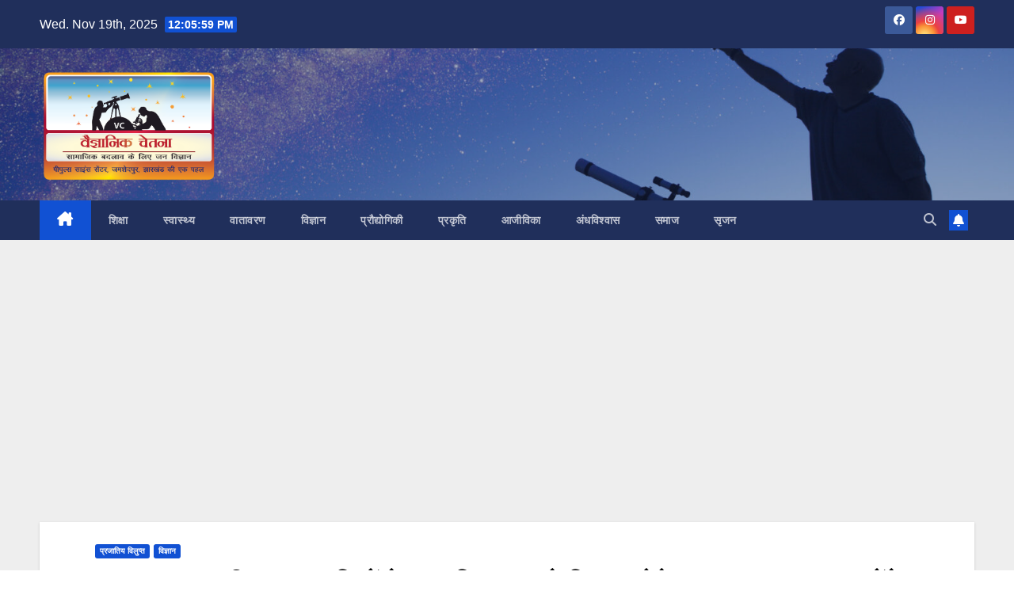

--- FILE ---
content_type: text/html; charset=UTF-8
request_url: https://vaigyanikchetna.com/science/the-sixth-phase-of-mass-extinction-of-species-begins-alarm-bells/
body_size: 21175
content:
<!DOCTYPE html>
<html dir="ltr" lang="en-US" prefix="og: https://ogp.me/ns#">
<head>
<meta charset="UTF-8">
<meta name="viewport" content="width=device-width, initial-scale=1">
<link rel="profile" href="https://gmpg.org/xfn/11">
<title>अध्ययन : धरती पर प्रजातियों के सामूहिक रूप से विलुप्त होने का छठा चरण शुरू, होंगे गंभीर परिणाम : Vaigyanik Chetna</title>

		<!-- All in One SEO 4.9.0 - aioseo.com -->
	<meta name="description" content="विभिन्न प्रताजियां असामान्य तेजी से विलुप्त हो रही हैं और हमारे आज के प्रयास ही भविष्य में ऐसी भयंकर स्थिति को रोक सकते हैं, जिसके बारे में कल्पना भी नहीं की जा सकती। दुनिया भर में बढ़ते सबूत इस बात का इशारा कर रहे हैं कि हम प्रजातियों के सामूहिक रूप से विलुप्त होने के" />
	<meta name="robots" content="max-image-preview:large" />
	<meta name="author" content="vaigyanikchetna"/>
	<link rel="canonical" href="https://vaigyanikchetna.com/science/the-sixth-phase-of-mass-extinction-of-species-begins-alarm-bells/" />
	<meta name="generator" content="All in One SEO (AIOSEO) 4.9.0" />
		<meta property="og:locale" content="en_US" />
		<meta property="og:site_name" content="Vaigyanik Chetna : People Science for Social Change" />
		<meta property="og:type" content="article" />
		<meta property="og:title" content="अध्ययन : धरती पर प्रजातियों के सामूहिक रूप से विलुप्त होने का छठा चरण शुरू, होंगे गंभीर परिणाम : Vaigyanik Chetna" />
		<meta property="og:description" content="विभिन्न प्रताजियां असामान्य तेजी से विलुप्त हो रही हैं और हमारे आज के प्रयास ही भविष्य में ऐसी भयंकर स्थिति को रोक सकते हैं, जिसके बारे में कल्पना भी नहीं की जा सकती। दुनिया भर में बढ़ते सबूत इस बात का इशारा कर रहे हैं कि हम प्रजातियों के सामूहिक रूप से विलुप्त होने के" />
		<meta property="og:url" content="https://vaigyanikchetna.com/science/the-sixth-phase-of-mass-extinction-of-species-begins-alarm-bells/" />
		<meta property="og:image" content="https://vaigyanikchetna.com/wp-content/uploads/2022/10/pic-3.jpg" />
		<meta property="og:image:secure_url" content="https://vaigyanikchetna.com/wp-content/uploads/2022/10/pic-3.jpg" />
		<meta property="og:image:width" content="1200" />
		<meta property="og:image:height" content="630" />
		<meta property="article:published_time" content="2022-10-28T07:20:56+00:00" />
		<meta property="article:modified_time" content="2022-10-28T07:39:40+00:00" />
		<meta name="twitter:card" content="summary" />
		<meta name="twitter:title" content="अध्ययन : धरती पर प्रजातियों के सामूहिक रूप से विलुप्त होने का छठा चरण शुरू, होंगे गंभीर परिणाम : Vaigyanik Chetna" />
		<meta name="twitter:description" content="विभिन्न प्रताजियां असामान्य तेजी से विलुप्त हो रही हैं और हमारे आज के प्रयास ही भविष्य में ऐसी भयंकर स्थिति को रोक सकते हैं, जिसके बारे में कल्पना भी नहीं की जा सकती। दुनिया भर में बढ़ते सबूत इस बात का इशारा कर रहे हैं कि हम प्रजातियों के सामूहिक रूप से विलुप्त होने के" />
		<meta name="twitter:image" content="https://vaigyanikchetna.com/wp-content/uploads/2022/10/pic-3.jpg" />
		<script type="application/ld+json" class="aioseo-schema">
			{"@context":"https:\/\/schema.org","@graph":[{"@type":"BlogPosting","@id":"https:\/\/vaigyanikchetna.com\/science\/the-sixth-phase-of-mass-extinction-of-species-begins-alarm-bells\/#blogposting","name":"\u0905\u0927\u094d\u092f\u092f\u0928 : \u0927\u0930\u0924\u0940 \u092a\u0930 \u092a\u094d\u0930\u091c\u093e\u0924\u093f\u092f\u094b\u0902 \u0915\u0947 \u0938\u093e\u092e\u0942\u0939\u093f\u0915 \u0930\u0942\u092a \u0938\u0947 \u0935\u093f\u0932\u0941\u092a\u094d\u0924 \u0939\u094b\u0928\u0947 \u0915\u093e \u091b\u0920\u093e \u091a\u0930\u0923 \u0936\u0941\u0930\u0942, \u0939\u094b\u0902\u0917\u0947 \u0917\u0902\u092d\u0940\u0930 \u092a\u0930\u093f\u0923\u093e\u092e : Vaigyanik Chetna","headline":"\u0905\u0927\u094d\u092f\u092f\u0928 : \u0927\u0930\u0924\u0940 \u092a\u0930 \u092a\u094d\u0930\u091c\u093e\u0924\u093f\u092f\u094b\u0902 \u0915\u0947 \u0938\u093e\u092e\u0942\u0939\u093f\u0915 \u0930\u0942\u092a \u0938\u0947 \u0935\u093f\u0932\u0941\u092a\u094d\u0924 \u0939\u094b\u0928\u0947 \u0915\u093e \u091b\u0920\u093e \u091a\u0930\u0923 \u0936\u0941\u0930\u0942, \u0939\u094b\u0902\u0917\u0947 \u0917\u0902\u092d\u0940\u0930 \u092a\u0930\u093f\u0923\u093e\u092e","author":{"@id":"https:\/\/vaigyanikchetna.com\/author\/vaigyanikdristikon\/#author"},"publisher":{"@id":"https:\/\/vaigyanikchetna.com\/#organization"},"image":{"@type":"ImageObject","url":"https:\/\/i0.wp.com\/vaigyanikchetna.com\/wp-content\/uploads\/2022\/10\/pic-3.jpg?fit=1200%2C630&ssl=1","width":1200,"height":630},"datePublished":"2022-10-28T07:20:56+00:00","dateModified":"2022-10-28T07:39:40+00:00","inLanguage":"en-US","mainEntityOfPage":{"@id":"https:\/\/vaigyanikchetna.com\/science\/the-sixth-phase-of-mass-extinction-of-species-begins-alarm-bells\/#webpage"},"isPartOf":{"@id":"https:\/\/vaigyanikchetna.com\/science\/the-sixth-phase-of-mass-extinction-of-species-begins-alarm-bells\/#webpage"},"articleSection":"\u092a\u094d\u0930\u091c\u093e\u0924\u093f\u092f \u0935\u093f\u0932\u0941\u092a\u094d\u0924, \u0935\u093f\u091c\u094d\u091e\u093e\u0928"},{"@type":"BreadcrumbList","@id":"https:\/\/vaigyanikchetna.com\/science\/the-sixth-phase-of-mass-extinction-of-species-begins-alarm-bells\/#breadcrumblist","itemListElement":[{"@type":"ListItem","@id":"https:\/\/vaigyanikchetna.com#listItem","position":1,"name":"Home","item":"https:\/\/vaigyanikchetna.com","nextItem":{"@type":"ListItem","@id":"https:\/\/vaigyanikchetna.com\/category\/science\/#listItem","name":"\u0935\u093f\u091c\u094d\u091e\u093e\u0928"}},{"@type":"ListItem","@id":"https:\/\/vaigyanikchetna.com\/category\/science\/#listItem","position":2,"name":"\u0935\u093f\u091c\u094d\u091e\u093e\u0928","item":"https:\/\/vaigyanikchetna.com\/category\/science\/","nextItem":{"@type":"ListItem","@id":"https:\/\/vaigyanikchetna.com\/science\/the-sixth-phase-of-mass-extinction-of-species-begins-alarm-bells\/#listItem","name":"\u0905\u0927\u094d\u092f\u092f\u0928 : \u0927\u0930\u0924\u0940 \u092a\u0930 \u092a\u094d\u0930\u091c\u093e\u0924\u093f\u092f\u094b\u0902 \u0915\u0947 \u0938\u093e\u092e\u0942\u0939\u093f\u0915 \u0930\u0942\u092a \u0938\u0947 \u0935\u093f\u0932\u0941\u092a\u094d\u0924 \u0939\u094b\u0928\u0947 \u0915\u093e \u091b\u0920\u093e \u091a\u0930\u0923 \u0936\u0941\u0930\u0942, \u0939\u094b\u0902\u0917\u0947 \u0917\u0902\u092d\u0940\u0930 \u092a\u0930\u093f\u0923\u093e\u092e"},"previousItem":{"@type":"ListItem","@id":"https:\/\/vaigyanikchetna.com#listItem","name":"Home"}},{"@type":"ListItem","@id":"https:\/\/vaigyanikchetna.com\/science\/the-sixth-phase-of-mass-extinction-of-species-begins-alarm-bells\/#listItem","position":3,"name":"\u0905\u0927\u094d\u092f\u092f\u0928 : \u0927\u0930\u0924\u0940 \u092a\u0930 \u092a\u094d\u0930\u091c\u093e\u0924\u093f\u092f\u094b\u0902 \u0915\u0947 \u0938\u093e\u092e\u0942\u0939\u093f\u0915 \u0930\u0942\u092a \u0938\u0947 \u0935\u093f\u0932\u0941\u092a\u094d\u0924 \u0939\u094b\u0928\u0947 \u0915\u093e \u091b\u0920\u093e \u091a\u0930\u0923 \u0936\u0941\u0930\u0942, \u0939\u094b\u0902\u0917\u0947 \u0917\u0902\u092d\u0940\u0930 \u092a\u0930\u093f\u0923\u093e\u092e","previousItem":{"@type":"ListItem","@id":"https:\/\/vaigyanikchetna.com\/category\/science\/#listItem","name":"\u0935\u093f\u091c\u094d\u091e\u093e\u0928"}}]},{"@type":"Organization","@id":"https:\/\/vaigyanikchetna.com\/#organization","name":"Vaigyanik Chetna","description":"People Science for Social Change","url":"https:\/\/vaigyanikchetna.com\/","logo":{"@type":"ImageObject","url":"https:\/\/i0.wp.com\/vaigyanikchetna.com\/wp-content\/uploads\/2022\/04\/vaigyanik_drishtikon_new_logo_2-02.png?fit=2350%2C1498&ssl=1","@id":"https:\/\/vaigyanikchetna.com\/science\/the-sixth-phase-of-mass-extinction-of-species-begins-alarm-bells\/#organizationLogo","width":2350,"height":1498},"image":{"@id":"https:\/\/vaigyanikchetna.com\/science\/the-sixth-phase-of-mass-extinction-of-species-begins-alarm-bells\/#organizationLogo"}},{"@type":"Person","@id":"https:\/\/vaigyanikchetna.com\/author\/vaigyanikdristikon\/#author","url":"https:\/\/vaigyanikchetna.com\/author\/vaigyanikdristikon\/","name":"vaigyanikchetna"},{"@type":"WebPage","@id":"https:\/\/vaigyanikchetna.com\/science\/the-sixth-phase-of-mass-extinction-of-species-begins-alarm-bells\/#webpage","url":"https:\/\/vaigyanikchetna.com\/science\/the-sixth-phase-of-mass-extinction-of-species-begins-alarm-bells\/","name":"\u0905\u0927\u094d\u092f\u092f\u0928 : \u0927\u0930\u0924\u0940 \u092a\u0930 \u092a\u094d\u0930\u091c\u093e\u0924\u093f\u092f\u094b\u0902 \u0915\u0947 \u0938\u093e\u092e\u0942\u0939\u093f\u0915 \u0930\u0942\u092a \u0938\u0947 \u0935\u093f\u0932\u0941\u092a\u094d\u0924 \u0939\u094b\u0928\u0947 \u0915\u093e \u091b\u0920\u093e \u091a\u0930\u0923 \u0936\u0941\u0930\u0942, \u0939\u094b\u0902\u0917\u0947 \u0917\u0902\u092d\u0940\u0930 \u092a\u0930\u093f\u0923\u093e\u092e : Vaigyanik Chetna","description":"\u0935\u093f\u092d\u093f\u0928\u094d\u0928 \u092a\u094d\u0930\u0924\u093e\u091c\u093f\u092f\u093e\u0902 \u0905\u0938\u093e\u092e\u093e\u0928\u094d\u092f \u0924\u0947\u091c\u0940 \u0938\u0947 \u0935\u093f\u0932\u0941\u092a\u094d\u0924 \u0939\u094b \u0930\u0939\u0940 \u0939\u0948\u0902 \u0914\u0930 \u0939\u092e\u093e\u0930\u0947 \u0906\u091c \u0915\u0947 \u092a\u094d\u0930\u092f\u093e\u0938 \u0939\u0940 \u092d\u0935\u093f\u0937\u094d\u092f \u092e\u0947\u0902 \u0910\u0938\u0940 \u092d\u092f\u0902\u0915\u0930 \u0938\u094d\u0925\u093f\u0924\u093f \u0915\u094b \u0930\u094b\u0915 \u0938\u0915\u0924\u0947 \u0939\u0948\u0902, \u091c\u093f\u0938\u0915\u0947 \u092c\u093e\u0930\u0947 \u092e\u0947\u0902 \u0915\u0932\u094d\u092a\u0928\u093e \u092d\u0940 \u0928\u0939\u0940\u0902 \u0915\u0940 \u091c\u093e \u0938\u0915\u0924\u0940\u0964 \u0926\u0941\u0928\u093f\u092f\u093e \u092d\u0930 \u092e\u0947\u0902 \u092c\u0922\u093c\u0924\u0947 \u0938\u092c\u0942\u0924 \u0907\u0938 \u092c\u093e\u0924 \u0915\u093e \u0907\u0936\u093e\u0930\u093e \u0915\u0930 \u0930\u0939\u0947 \u0939\u0948\u0902 \u0915\u093f \u0939\u092e \u092a\u094d\u0930\u091c\u093e\u0924\u093f\u092f\u094b\u0902 \u0915\u0947 \u0938\u093e\u092e\u0942\u0939\u093f\u0915 \u0930\u0942\u092a \u0938\u0947 \u0935\u093f\u0932\u0941\u092a\u094d\u0924 \u0939\u094b\u0928\u0947 \u0915\u0947","inLanguage":"en-US","isPartOf":{"@id":"https:\/\/vaigyanikchetna.com\/#website"},"breadcrumb":{"@id":"https:\/\/vaigyanikchetna.com\/science\/the-sixth-phase-of-mass-extinction-of-species-begins-alarm-bells\/#breadcrumblist"},"author":{"@id":"https:\/\/vaigyanikchetna.com\/author\/vaigyanikdristikon\/#author"},"creator":{"@id":"https:\/\/vaigyanikchetna.com\/author\/vaigyanikdristikon\/#author"},"image":{"@type":"ImageObject","url":"https:\/\/i0.wp.com\/vaigyanikchetna.com\/wp-content\/uploads\/2022\/10\/pic-3.jpg?fit=1200%2C630&ssl=1","@id":"https:\/\/vaigyanikchetna.com\/science\/the-sixth-phase-of-mass-extinction-of-species-begins-alarm-bells\/#mainImage","width":1200,"height":630},"primaryImageOfPage":{"@id":"https:\/\/vaigyanikchetna.com\/science\/the-sixth-phase-of-mass-extinction-of-species-begins-alarm-bells\/#mainImage"},"datePublished":"2022-10-28T07:20:56+00:00","dateModified":"2022-10-28T07:39:40+00:00"},{"@type":"WebSite","@id":"https:\/\/vaigyanikchetna.com\/#website","url":"https:\/\/vaigyanikchetna.com\/","name":"Vaigyanik Chetna","description":"People Science for Social Change","inLanguage":"en-US","publisher":{"@id":"https:\/\/vaigyanikchetna.com\/#organization"}}]}
		</script>
		<!-- All in One SEO -->

<link rel='dns-prefetch' href='//www.googletagmanager.com' />
<link rel='dns-prefetch' href='//fonts.googleapis.com' />
<link rel='dns-prefetch' href='//i0.wp.com' />
<link rel='dns-prefetch' href='//pagead2.googlesyndication.com' />
<link rel="alternate" type="application/rss+xml" title="Vaigyanik Chetna &raquo; Feed" href="https://vaigyanikchetna.com/feed/" />
<script>
window._wpemojiSettings = {"baseUrl":"https:\/\/s.w.org\/images\/core\/emoji\/15.0.3\/72x72\/","ext":".png","svgUrl":"https:\/\/s.w.org\/images\/core\/emoji\/15.0.3\/svg\/","svgExt":".svg","source":{"concatemoji":"https:\/\/vaigyanikchetna.com\/wp-includes\/js\/wp-emoji-release.min.js?ver=6.5.7"}};
/*! This file is auto-generated */
!function(i,n){var o,s,e;function c(e){try{var t={supportTests:e,timestamp:(new Date).valueOf()};sessionStorage.setItem(o,JSON.stringify(t))}catch(e){}}function p(e,t,n){e.clearRect(0,0,e.canvas.width,e.canvas.height),e.fillText(t,0,0);var t=new Uint32Array(e.getImageData(0,0,e.canvas.width,e.canvas.height).data),r=(e.clearRect(0,0,e.canvas.width,e.canvas.height),e.fillText(n,0,0),new Uint32Array(e.getImageData(0,0,e.canvas.width,e.canvas.height).data));return t.every(function(e,t){return e===r[t]})}function u(e,t,n){switch(t){case"flag":return n(e,"\ud83c\udff3\ufe0f\u200d\u26a7\ufe0f","\ud83c\udff3\ufe0f\u200b\u26a7\ufe0f")?!1:!n(e,"\ud83c\uddfa\ud83c\uddf3","\ud83c\uddfa\u200b\ud83c\uddf3")&&!n(e,"\ud83c\udff4\udb40\udc67\udb40\udc62\udb40\udc65\udb40\udc6e\udb40\udc67\udb40\udc7f","\ud83c\udff4\u200b\udb40\udc67\u200b\udb40\udc62\u200b\udb40\udc65\u200b\udb40\udc6e\u200b\udb40\udc67\u200b\udb40\udc7f");case"emoji":return!n(e,"\ud83d\udc26\u200d\u2b1b","\ud83d\udc26\u200b\u2b1b")}return!1}function f(e,t,n){var r="undefined"!=typeof WorkerGlobalScope&&self instanceof WorkerGlobalScope?new OffscreenCanvas(300,150):i.createElement("canvas"),a=r.getContext("2d",{willReadFrequently:!0}),o=(a.textBaseline="top",a.font="600 32px Arial",{});return e.forEach(function(e){o[e]=t(a,e,n)}),o}function t(e){var t=i.createElement("script");t.src=e,t.defer=!0,i.head.appendChild(t)}"undefined"!=typeof Promise&&(o="wpEmojiSettingsSupports",s=["flag","emoji"],n.supports={everything:!0,everythingExceptFlag:!0},e=new Promise(function(e){i.addEventListener("DOMContentLoaded",e,{once:!0})}),new Promise(function(t){var n=function(){try{var e=JSON.parse(sessionStorage.getItem(o));if("object"==typeof e&&"number"==typeof e.timestamp&&(new Date).valueOf()<e.timestamp+604800&&"object"==typeof e.supportTests)return e.supportTests}catch(e){}return null}();if(!n){if("undefined"!=typeof Worker&&"undefined"!=typeof OffscreenCanvas&&"undefined"!=typeof URL&&URL.createObjectURL&&"undefined"!=typeof Blob)try{var e="postMessage("+f.toString()+"("+[JSON.stringify(s),u.toString(),p.toString()].join(",")+"));",r=new Blob([e],{type:"text/javascript"}),a=new Worker(URL.createObjectURL(r),{name:"wpTestEmojiSupports"});return void(a.onmessage=function(e){c(n=e.data),a.terminate(),t(n)})}catch(e){}c(n=f(s,u,p))}t(n)}).then(function(e){for(var t in e)n.supports[t]=e[t],n.supports.everything=n.supports.everything&&n.supports[t],"flag"!==t&&(n.supports.everythingExceptFlag=n.supports.everythingExceptFlag&&n.supports[t]);n.supports.everythingExceptFlag=n.supports.everythingExceptFlag&&!n.supports.flag,n.DOMReady=!1,n.readyCallback=function(){n.DOMReady=!0}}).then(function(){return e}).then(function(){var e;n.supports.everything||(n.readyCallback(),(e=n.source||{}).concatemoji?t(e.concatemoji):e.wpemoji&&e.twemoji&&(t(e.twemoji),t(e.wpemoji)))}))}((window,document),window._wpemojiSettings);
</script>

<style id='wp-emoji-styles-inline-css'>img.wp-smiley,img.emoji{display:inline!important;border:none!important;box-shadow:none!important;height:1em!important;width:1em!important;margin:0 0.07em!important;vertical-align:-0.1em!important;background:none!important;padding:0!important}</style>
<link data-optimized="1" rel='stylesheet' id='wp-block-library-css' href='https://vaigyanikchetna.com/wp-content/litespeed/css/df8a7381a742ced8be94ecbf292f5bf7.css?ver=e2f4f' media='all' />
<link data-optimized="1" rel='stylesheet' id='aioseo/css/src/vue/standalone/blocks/table-of-contents/global.scss-css' href='https://vaigyanikchetna.com/wp-content/litespeed/css/c1014bca167aa92a30324e4e0eed1efb.css?ver=77eeb' media='all' />
<style id='pdfemb-pdf-embedder-viewer-style-inline-css'>.wp-block-pdfemb-pdf-embedder-viewer{max-width:none}</style>
<style id='global-styles-inline-css'>body{--wp--preset--color--black:#000000;--wp--preset--color--cyan-bluish-gray:#abb8c3;--wp--preset--color--white:#ffffff;--wp--preset--color--pale-pink:#f78da7;--wp--preset--color--vivid-red:#cf2e2e;--wp--preset--color--luminous-vivid-orange:#ff6900;--wp--preset--color--luminous-vivid-amber:#fcb900;--wp--preset--color--light-green-cyan:#7bdcb5;--wp--preset--color--vivid-green-cyan:#00d084;--wp--preset--color--pale-cyan-blue:#8ed1fc;--wp--preset--color--vivid-cyan-blue:#0693e3;--wp--preset--color--vivid-purple:#9b51e0;--wp--preset--gradient--vivid-cyan-blue-to-vivid-purple:linear-gradient(135deg,rgba(6,147,227,1) 0%,rgb(155,81,224) 100%);--wp--preset--gradient--light-green-cyan-to-vivid-green-cyan:linear-gradient(135deg,rgb(122,220,180) 0%,rgb(0,208,130) 100%);--wp--preset--gradient--luminous-vivid-amber-to-luminous-vivid-orange:linear-gradient(135deg,rgba(252,185,0,1) 0%,rgba(255,105,0,1) 100%);--wp--preset--gradient--luminous-vivid-orange-to-vivid-red:linear-gradient(135deg,rgba(255,105,0,1) 0%,rgb(207,46,46) 100%);--wp--preset--gradient--very-light-gray-to-cyan-bluish-gray:linear-gradient(135deg,rgb(238,238,238) 0%,rgb(169,184,195) 100%);--wp--preset--gradient--cool-to-warm-spectrum:linear-gradient(135deg,rgb(74,234,220) 0%,rgb(151,120,209) 20%,rgb(207,42,186) 40%,rgb(238,44,130) 60%,rgb(251,105,98) 80%,rgb(254,248,76) 100%);--wp--preset--gradient--blush-light-purple:linear-gradient(135deg,rgb(255,206,236) 0%,rgb(152,150,240) 100%);--wp--preset--gradient--blush-bordeaux:linear-gradient(135deg,rgb(254,205,165) 0%,rgb(254,45,45) 50%,rgb(107,0,62) 100%);--wp--preset--gradient--luminous-dusk:linear-gradient(135deg,rgb(255,203,112) 0%,rgb(199,81,192) 50%,rgb(65,88,208) 100%);--wp--preset--gradient--pale-ocean:linear-gradient(135deg,rgb(255,245,203) 0%,rgb(182,227,212) 50%,rgb(51,167,181) 100%);--wp--preset--gradient--electric-grass:linear-gradient(135deg,rgb(202,248,128) 0%,rgb(113,206,126) 100%);--wp--preset--gradient--midnight:linear-gradient(135deg,rgb(2,3,129) 0%,rgb(40,116,252) 100%);--wp--preset--font-size--small:13px;--wp--preset--font-size--medium:20px;--wp--preset--font-size--large:36px;--wp--preset--font-size--x-large:42px;--wp--preset--font-family--hindi:hindi;--wp--preset--spacing--20:0.44rem;--wp--preset--spacing--30:0.67rem;--wp--preset--spacing--40:1rem;--wp--preset--spacing--50:1.5rem;--wp--preset--spacing--60:2.25rem;--wp--preset--spacing--70:3.38rem;--wp--preset--spacing--80:5.06rem;--wp--preset--shadow--natural:6px 6px 9px rgba(0, 0, 0, 0.2);--wp--preset--shadow--deep:12px 12px 50px rgba(0, 0, 0, 0.4);--wp--preset--shadow--sharp:6px 6px 0px rgba(0, 0, 0, 0.2);--wp--preset--shadow--outlined:6px 6px 0px -3px rgba(255, 255, 255, 1), 6px 6px rgba(0, 0, 0, 1);--wp--preset--shadow--crisp:6px 6px 0px rgba(0, 0, 0, 1)}body{margin:0}.wp-site-blocks>.alignleft{float:left;margin-right:2em}.wp-site-blocks>.alignright{float:right;margin-left:2em}.wp-site-blocks>.aligncenter{justify-content:center;margin-left:auto;margin-right:auto}:where(.is-layout-flex){gap:.5em}:where(.is-layout-grid){gap:.5em}body .is-layout-flow>.alignleft{float:left;margin-inline-start:0;margin-inline-end:2em}body .is-layout-flow>.alignright{float:right;margin-inline-start:2em;margin-inline-end:0}body .is-layout-flow>.aligncenter{margin-left:auto!important;margin-right:auto!important}body .is-layout-constrained>.alignleft{float:left;margin-inline-start:0;margin-inline-end:2em}body .is-layout-constrained>.alignright{float:right;margin-inline-start:2em;margin-inline-end:0}body .is-layout-constrained>.aligncenter{margin-left:auto!important;margin-right:auto!important}body .is-layout-constrained>:where(:not(.alignleft):not(.alignright):not(.alignfull)){margin-left:auto!important;margin-right:auto!important}body .is-layout-flex{display:flex}body .is-layout-flex{flex-wrap:wrap;align-items:center}body .is-layout-flex>*{margin:0}body .is-layout-grid{display:grid}body .is-layout-grid>*{margin:0}body{padding-top:0;padding-right:0;padding-bottom:0;padding-left:0}a:where(:not(.wp-element-button)){text-decoration:underline}.wp-element-button,.wp-block-button__link{background-color:#32373c;border-width:0;color:#fff;font-family:inherit;font-size:inherit;line-height:inherit;padding:calc(0.667em + 2px) calc(1.333em + 2px);text-decoration:none}.has-black-color{color:var(--wp--preset--color--black)!important}.has-cyan-bluish-gray-color{color:var(--wp--preset--color--cyan-bluish-gray)!important}.has-white-color{color:var(--wp--preset--color--white)!important}.has-pale-pink-color{color:var(--wp--preset--color--pale-pink)!important}.has-vivid-red-color{color:var(--wp--preset--color--vivid-red)!important}.has-luminous-vivid-orange-color{color:var(--wp--preset--color--luminous-vivid-orange)!important}.has-luminous-vivid-amber-color{color:var(--wp--preset--color--luminous-vivid-amber)!important}.has-light-green-cyan-color{color:var(--wp--preset--color--light-green-cyan)!important}.has-vivid-green-cyan-color{color:var(--wp--preset--color--vivid-green-cyan)!important}.has-pale-cyan-blue-color{color:var(--wp--preset--color--pale-cyan-blue)!important}.has-vivid-cyan-blue-color{color:var(--wp--preset--color--vivid-cyan-blue)!important}.has-vivid-purple-color{color:var(--wp--preset--color--vivid-purple)!important}.has-black-background-color{background-color:var(--wp--preset--color--black)!important}.has-cyan-bluish-gray-background-color{background-color:var(--wp--preset--color--cyan-bluish-gray)!important}.has-white-background-color{background-color:var(--wp--preset--color--white)!important}.has-pale-pink-background-color{background-color:var(--wp--preset--color--pale-pink)!important}.has-vivid-red-background-color{background-color:var(--wp--preset--color--vivid-red)!important}.has-luminous-vivid-orange-background-color{background-color:var(--wp--preset--color--luminous-vivid-orange)!important}.has-luminous-vivid-amber-background-color{background-color:var(--wp--preset--color--luminous-vivid-amber)!important}.has-light-green-cyan-background-color{background-color:var(--wp--preset--color--light-green-cyan)!important}.has-vivid-green-cyan-background-color{background-color:var(--wp--preset--color--vivid-green-cyan)!important}.has-pale-cyan-blue-background-color{background-color:var(--wp--preset--color--pale-cyan-blue)!important}.has-vivid-cyan-blue-background-color{background-color:var(--wp--preset--color--vivid-cyan-blue)!important}.has-vivid-purple-background-color{background-color:var(--wp--preset--color--vivid-purple)!important}.has-black-border-color{border-color:var(--wp--preset--color--black)!important}.has-cyan-bluish-gray-border-color{border-color:var(--wp--preset--color--cyan-bluish-gray)!important}.has-white-border-color{border-color:var(--wp--preset--color--white)!important}.has-pale-pink-border-color{border-color:var(--wp--preset--color--pale-pink)!important}.has-vivid-red-border-color{border-color:var(--wp--preset--color--vivid-red)!important}.has-luminous-vivid-orange-border-color{border-color:var(--wp--preset--color--luminous-vivid-orange)!important}.has-luminous-vivid-amber-border-color{border-color:var(--wp--preset--color--luminous-vivid-amber)!important}.has-light-green-cyan-border-color{border-color:var(--wp--preset--color--light-green-cyan)!important}.has-vivid-green-cyan-border-color{border-color:var(--wp--preset--color--vivid-green-cyan)!important}.has-pale-cyan-blue-border-color{border-color:var(--wp--preset--color--pale-cyan-blue)!important}.has-vivid-cyan-blue-border-color{border-color:var(--wp--preset--color--vivid-cyan-blue)!important}.has-vivid-purple-border-color{border-color:var(--wp--preset--color--vivid-purple)!important}.has-vivid-cyan-blue-to-vivid-purple-gradient-background{background:var(--wp--preset--gradient--vivid-cyan-blue-to-vivid-purple)!important}.has-light-green-cyan-to-vivid-green-cyan-gradient-background{background:var(--wp--preset--gradient--light-green-cyan-to-vivid-green-cyan)!important}.has-luminous-vivid-amber-to-luminous-vivid-orange-gradient-background{background:var(--wp--preset--gradient--luminous-vivid-amber-to-luminous-vivid-orange)!important}.has-luminous-vivid-orange-to-vivid-red-gradient-background{background:var(--wp--preset--gradient--luminous-vivid-orange-to-vivid-red)!important}.has-very-light-gray-to-cyan-bluish-gray-gradient-background{background:var(--wp--preset--gradient--very-light-gray-to-cyan-bluish-gray)!important}.has-cool-to-warm-spectrum-gradient-background{background:var(--wp--preset--gradient--cool-to-warm-spectrum)!important}.has-blush-light-purple-gradient-background{background:var(--wp--preset--gradient--blush-light-purple)!important}.has-blush-bordeaux-gradient-background{background:var(--wp--preset--gradient--blush-bordeaux)!important}.has-luminous-dusk-gradient-background{background:var(--wp--preset--gradient--luminous-dusk)!important}.has-pale-ocean-gradient-background{background:var(--wp--preset--gradient--pale-ocean)!important}.has-electric-grass-gradient-background{background:var(--wp--preset--gradient--electric-grass)!important}.has-midnight-gradient-background{background:var(--wp--preset--gradient--midnight)!important}.has-small-font-size{font-size:var(--wp--preset--font-size--small)!important}.has-medium-font-size{font-size:var(--wp--preset--font-size--medium)!important}.has-large-font-size{font-size:var(--wp--preset--font-size--large)!important}.has-x-large-font-size{font-size:var(--wp--preset--font-size--x-large)!important}.has-hindi-font-family{font-family:var(--wp--preset--font-family--hindi)!important}.wp-block-navigation a:where(:not(.wp-element-button)){color:inherit}:where(.wp-block-post-template.is-layout-flex){gap:1.25em}:where(.wp-block-post-template.is-layout-grid){gap:1.25em}:where(.wp-block-columns.is-layout-flex){gap:2em}:where(.wp-block-columns.is-layout-grid){gap:2em}.wp-block-pullquote{font-size:1.5em;line-height:1.6}</style>
<link data-optimized="1" rel='stylesheet' id='dashicons-css' href='https://vaigyanikchetna.com/wp-content/litespeed/css/29d5431c6f1010d20f44fea44e013631.css?ver=2a8a9' media='all' />
<link data-optimized="1" rel='stylesheet' id='post-views-counter-frontend-css' href='https://vaigyanikchetna.com/wp-content/litespeed/css/2ce778f46924cac5b1c7e95592de1d18.css?ver=01ca2' media='all' />
<link data-optimized="1" rel='stylesheet' id='uaf_client_css-css' href='https://vaigyanikchetna.com/wp-content/litespeed/css/d51aa30840efec624890cf9cbd5566e9.css?ver=8ffe0' media='all' />
<link data-optimized="1" rel='stylesheet' id='wbg-selectize-css' href='https://vaigyanikchetna.com/wp-content/litespeed/css/2b7fa0d15afbecebdb1e4664b1893fe6.css?ver=e80bf' media='' />
<link data-optimized="1" rel='stylesheet' id='wbg-font-awesome-css' href='https://vaigyanikchetna.com/wp-content/litespeed/css/82513b4e545f88459a6033191bc51f3c.css?ver=cbd3e' media='' />
<link data-optimized="1" rel='stylesheet' id='wbg-front-css' href='https://vaigyanikchetna.com/wp-content/litespeed/css/9c3e9e023d7c7b4746d36bb5af3055ce.css?ver=55b87' media='' />
<link data-optimized="1" rel='stylesheet' id='newsup-fonts-css' href='https://vaigyanikchetna.com/wp-content/litespeed/css/dee9a6b5aa1b09fadb2eda5de07f5687.css?ver=f5687' media='all' />
<link data-optimized="1" rel='stylesheet' id='bootstrap-css' href='https://vaigyanikchetna.com/wp-content/litespeed/css/b5b544438c89f5a26936080d008e65da.css?ver=2f200' media='all' />
<link data-optimized="1" rel='stylesheet' id='newsup-style-css' href='https://vaigyanikchetna.com/wp-content/litespeed/css/34a65e7ba087eb45d51fda23e286f3f8.css?ver=119c3' media='all' />
<link data-optimized="1" rel='stylesheet' id='newsup-default-css' href='https://vaigyanikchetna.com/wp-content/litespeed/css/d9b0d0dac50a3c0eac6e7167c028d447.css?ver=6983c' media='all' />
<link data-optimized="1" rel='stylesheet' id='font-awesome-5-all-css' href='https://vaigyanikchetna.com/wp-content/litespeed/css/e120cd815a1f4699b57e2b3d8a0ccb73.css?ver=df1d8' media='all' />
<link data-optimized="1" rel='stylesheet' id='font-awesome-4-shim-css' href='https://vaigyanikchetna.com/wp-content/litespeed/css/2f4d2ea841fdacc1b3d4e284a4662768.css?ver=d57d2' media='all' />
<link data-optimized="1" rel='stylesheet' id='owl-carousel-css' href='https://vaigyanikchetna.com/wp-content/litespeed/css/c9682cd7aab0b478022bda2978c7c752.css?ver=6d1fa' media='all' />
<link data-optimized="1" rel='stylesheet' id='smartmenus-css' href='https://vaigyanikchetna.com/wp-content/litespeed/css/5dec8de3455fcce7a3da73dcc536b62b.css?ver=3a444' media='all' />
<style id='akismet-widget-style-inline-css'>.a-stats{--akismet-color-mid-green:#357b49;--akismet-color-white:#fff;--akismet-color-light-grey:#f6f7f7;max-width:350px;width:auto}.a-stats *{all:unset;box-sizing:border-box}.a-stats strong{font-weight:600}.a-stats a.a-stats__link,.a-stats a.a-stats__link:visited,.a-stats a.a-stats__link:active{background:var(--akismet-color-mid-green);border:none;box-shadow:none;border-radius:8px;color:var(--akismet-color-white);cursor:pointer;display:block;font-family:-apple-system,BlinkMacSystemFont,'Segoe UI','Roboto','Oxygen-Sans','Ubuntu','Cantarell','Helvetica Neue',sans-serif;font-weight:500;padding:12px;text-align:center;text-decoration:none;transition:all 0.2s ease}.widget .a-stats a.a-stats__link:focus{background:var(--akismet-color-mid-green);color:var(--akismet-color-white);text-decoration:none}.a-stats a.a-stats__link:hover{filter:brightness(110%);box-shadow:0 4px 12px rgb(0 0 0 / .06),0 0 2px rgb(0 0 0 / .16)}.a-stats .count{color:var(--akismet-color-white);display:block;font-size:1.5em;line-height:1.4;padding:0 13px;white-space:nowrap}</style>
<link data-optimized="1" rel='stylesheet' id='heateor_sss_frontend_css-css' href='https://vaigyanikchetna.com/wp-content/litespeed/css/f9157e6758cee9d6a2cb52a5a5f3f3d6.css?ver=54c1d' media='all' />
<style id='heateor_sss_frontend_css-inline-css'>.heateor_sss_button_instagram span.heateor_sss_svg,a.heateor_sss_instagram span.heateor_sss_svg{background:radial-gradient(circle at 30% 107%,#fdf497 0,#fdf497 5%,#fd5949 45%,#d6249f 60%,#285aeb 90%)}.heateor_sss_horizontal_sharing .heateor_sss_svg,.heateor_sss_standard_follow_icons_container .heateor_sss_svg{color:#fff;border-width:0;border-style:solid;border-color:#fff0}.heateor_sss_horizontal_sharing .heateorSssTCBackground{color:#666}.heateor_sss_horizontal_sharing span.heateor_sss_svg:hover,.heateor_sss_standard_follow_icons_container span.heateor_sss_svg:hover{border-color:#fff0}.heateor_sss_vertical_sharing span.heateor_sss_svg,.heateor_sss_floating_follow_icons_container span.heateor_sss_svg{color:#fff;border-width:0;border-style:solid;border-color:#fff0}.heateor_sss_vertical_sharing .heateorSssTCBackground{color:#666}.heateor_sss_vertical_sharing span.heateor_sss_svg:hover,.heateor_sss_floating_follow_icons_container span.heateor_sss_svg:hover{border-color:#fff0}@media screen and (max-width:783px){.heateor_sss_vertical_sharing{display:none!important}}div.heateor_sss_sharing_title{text-align:center}div.heateor_sss_sharing_ul{width:100%;text-align:center}div.heateor_sss_horizontal_sharing div.heateor_sss_sharing_ul a{float:none!important;display:inline-block}</style>
<script src="https://vaigyanikchetna.com/wp-includes/js/jquery/jquery.min.js?ver=3.7.1" id="jquery-core-js"></script>
<script src="https://vaigyanikchetna.com/wp-includes/js/jquery/jquery-migrate.min.js?ver=3.4.1" id="jquery-migrate-js"></script>
<script src="https://vaigyanikchetna.com/wp-content/themes/newsup/js/navigation.js?ver=6.5.7" id="newsup-navigation-js"></script>
<script src="https://vaigyanikchetna.com/wp-content/themes/newsup/js/bootstrap.js?ver=6.5.7" id="bootstrap-js"></script>
<script src="https://vaigyanikchetna.com/wp-content/themes/newsup/js/owl.carousel.min.js?ver=6.5.7" id="owl-carousel-min-js"></script>
<script src="https://vaigyanikchetna.com/wp-content/themes/newsup/js/jquery.smartmenus.js?ver=6.5.7" id="smartmenus-js-js"></script>
<script src="https://vaigyanikchetna.com/wp-content/themes/newsup/js/jquery.smartmenus.bootstrap.js?ver=6.5.7" id="bootstrap-smartmenus-js-js"></script>
<script src="https://vaigyanikchetna.com/wp-content/themes/newsup/js/jquery.marquee.js?ver=6.5.7" id="newsup-marquee-js-js"></script>
<script src="https://vaigyanikchetna.com/wp-content/themes/newsup/js/main.js?ver=6.5.7" id="newsup-main-js-js"></script>

<!-- Google tag (gtag.js) snippet added by Site Kit -->
<!-- Google Analytics snippet added by Site Kit -->
<script src="https://www.googletagmanager.com/gtag/js?id=G-H3E1NQFS86" id="google_gtagjs-js" async></script>
<script id="google_gtagjs-js-after">
window.dataLayer = window.dataLayer || [];function gtag(){dataLayer.push(arguments);}
gtag("set","linker",{"domains":["vaigyanikchetna.com"]});
gtag("js", new Date());
gtag("set", "developer_id.dZTNiMT", true);
gtag("config", "G-H3E1NQFS86");
</script>
<link rel="https://api.w.org/" href="https://vaigyanikchetna.com/wp-json/" /><link rel="alternate" type="application/json" href="https://vaigyanikchetna.com/wp-json/wp/v2/posts/6501" /><link rel="EditURI" type="application/rsd+xml" title="RSD" href="https://vaigyanikchetna.com/xmlrpc.php?rsd" />
<meta name="generator" content="WordPress 6.5.7" />
<link rel='shortlink' href='https://vaigyanikchetna.com/?p=6501' />
<link rel="alternate" type="application/json+oembed" href="https://vaigyanikchetna.com/wp-json/oembed/1.0/embed?url=https%3A%2F%2Fvaigyanikchetna.com%2Fscience%2Fthe-sixth-phase-of-mass-extinction-of-species-begins-alarm-bells%2F" />
<link rel="alternate" type="text/xml+oembed" href="https://vaigyanikchetna.com/wp-json/oembed/1.0/embed?url=https%3A%2F%2Fvaigyanikchetna.com%2Fscience%2Fthe-sixth-phase-of-mass-extinction-of-species-begins-alarm-bells%2F&#038;format=xml" />
<meta name="generator" content="Site Kit by Google 1.166.0" /><script async src="https://pagead2.googlesyndication.com/pagead/js/adsbygoogle.js?client=ca-pub-6883682630758806"
     crossorigin="anonymous"></script><style type="text/css" id="custom-background-css">.wrapper{background-color:#eee}</style>

<!-- Google AdSense meta tags added by Site Kit -->
<meta name="google-adsense-platform-account" content="ca-host-pub-2644536267352236">
<meta name="google-adsense-platform-domain" content="sitekit.withgoogle.com">
<!-- End Google AdSense meta tags added by Site Kit -->
    <style type="text/css">.site-title,.site-description{position:absolute;clip:rect(1px,1px,1px,1px)}</style>
    
<!-- Google AdSense snippet added by Site Kit -->
<script async src="https://pagead2.googlesyndication.com/pagead/js/adsbygoogle.js?client=ca-pub-6883682630758806&amp;host=ca-host-pub-2644536267352236" crossorigin="anonymous"></script>

<!-- End Google AdSense snippet added by Site Kit -->
<style id='wp-fonts-local'>@font-face{font-family:hindi;font-style:normal;font-weight:400;font-display:fallback;src:url(https://vaigyanikchetna.com/wp-content/uploads/useanyfont/3597Hindi.woff2) format('woff2')}</style>
<link rel="icon" href="https://i0.wp.com/vaigyanikchetna.com/wp-content/uploads/2021/02/cropped-android-chrome-512x512-1.png?fit=32%2C32&#038;ssl=1" sizes="32x32" />
<link rel="icon" href="https://i0.wp.com/vaigyanikchetna.com/wp-content/uploads/2021/02/cropped-android-chrome-512x512-1.png?fit=192%2C192&#038;ssl=1" sizes="192x192" />
<link rel="apple-touch-icon" href="https://i0.wp.com/vaigyanikchetna.com/wp-content/uploads/2021/02/cropped-android-chrome-512x512-1.png?fit=180%2C180&#038;ssl=1" />
<meta name="msapplication-TileImage" content="https://i0.wp.com/vaigyanikchetna.com/wp-content/uploads/2021/02/cropped-android-chrome-512x512-1.png?fit=270%2C270&#038;ssl=1" />
</head>
<body class="post-template-default single single-post postid-6501 single-format-standard wp-custom-logo wp-embed-responsive ta-hide-date-author-in-list" >
<div id="page" class="site">
<a class="skip-link screen-reader-text" href="#content">
Skip to content</a>
    <div class="wrapper" id="custom-background-css">
        <header class="mg-headwidget">
            <!--==================== TOP BAR ====================-->

            <div class="mg-head-detail hidden-xs">
    <div class="container-fluid">
        <div class="row align-items-center">
                        <div class="col-md-6 col-xs-12">
                <ul class="info-left">
                            <li>Wed. Nov 19th, 2025             <span  id="time" class="time"></span>
                    
        </li>
                    </ul>
            </div>
                        <div class="col-md-6 col-xs-12">
                <ul class="mg-social info-right">
                    
                                        <li><a  target="_blank" href="https://www.facebook.com/vaigyanik.chetna">
                    <span class="icon-soci facebook"><i class="fab fa-facebook"></i></span> </a></li>
                                                                                                    <li><a target="_blank"  href="https://www.instagram.com/vaigyanik.chetna">
                    <span class="icon-soci instagram"><i class="fab fa-instagram"></i></span></a></li>
                                                            <li><a target="_blank"  href="https://www.youtube.com/channel/UCcLQjE-zbXFGqHK3fTxs0_g">
                    <span class="icon-soci youtube"><i class="fab fa-youtube"></i></span></a></li>
                                         
                                    </ul>
            </div>
                    </div>
    </div>
</div>
            <div class="clearfix"></div>
                        <div class="mg-nav-widget-area-back" style='background-image: url("https://vaigyanikchetna.com/wp-content/uploads/2022/04/cropped-5446441-telescope-wallpapers.jpg" );'>
                        <div class="overlay">
              <div class="inner"  style="background-color:rgba(32,47,91,0.4);" > 
                <div class="container-fluid">
                    <div class="mg-nav-widget-area">
                        <div class="row align-items-center">
                                                        <div class="col-md-3 text-center-xs">
                                                                <div class="navbar-header">
                                <a href="https://vaigyanikchetna.com/" class="navbar-brand" rel="home"><img width="2350" height="1498" src="https://i0.wp.com/vaigyanikchetna.com/wp-content/uploads/2022/04/vaigyanik_drishtikon_new_logo_2-02.png?fit=2350%2C1498&amp;ssl=1" class="custom-logo" alt="Vaigyanik Chetna" decoding="async" fetchpriority="high" srcset="https://i0.wp.com/vaigyanikchetna.com/wp-content/uploads/2022/04/vaigyanik_drishtikon_new_logo_2-02.png?w=2350&amp;ssl=1 2350w, https://i0.wp.com/vaigyanikchetna.com/wp-content/uploads/2022/04/vaigyanik_drishtikon_new_logo_2-02.png?resize=300%2C191&amp;ssl=1 300w, https://i0.wp.com/vaigyanikchetna.com/wp-content/uploads/2022/04/vaigyanik_drishtikon_new_logo_2-02.png?resize=1024%2C653&amp;ssl=1 1024w, https://i0.wp.com/vaigyanikchetna.com/wp-content/uploads/2022/04/vaigyanik_drishtikon_new_logo_2-02.png?resize=768%2C490&amp;ssl=1 768w, https://i0.wp.com/vaigyanikchetna.com/wp-content/uploads/2022/04/vaigyanik_drishtikon_new_logo_2-02.png?resize=1536%2C979&amp;ssl=1 1536w, https://i0.wp.com/vaigyanikchetna.com/wp-content/uploads/2022/04/vaigyanik_drishtikon_new_logo_2-02.png?resize=2048%2C1305&amp;ssl=1 2048w, https://i0.wp.com/vaigyanikchetna.com/wp-content/uploads/2022/04/vaigyanik_drishtikon_new_logo_2-02.png?w=1280 1280w, https://i0.wp.com/vaigyanikchetna.com/wp-content/uploads/2022/04/vaigyanik_drishtikon_new_logo_2-02.png?w=1920 1920w" sizes="(max-width: 2350px) 100vw, 2350px" /></a>                                  <div class="site-branding-text d-none">
                                                                <p class="site-title"> <a href="https://vaigyanikchetna.com/" rel="home">Vaigyanik Chetna</a></p>
                                                                <p class="site-description">People Science for Social Change</p>
                                </div>
                             
                                </div>
                            </div>
                           
                        </div>
                    </div>
                </div>
              </div>
              </div>
          </div>
    <div class="mg-menu-full">
      <nav class="navbar navbar-expand-lg navbar-wp">
        <div class="container-fluid">
          <!-- Right nav -->
                    <div class="m-header align-items-center">
                                                <a class="mobilehomebtn" href="https://vaigyanikchetna.com"><span class="fa-solid fa-house-chimney"></span></a>
                        <!-- navbar-toggle -->
                        <button class="navbar-toggler mx-auto" type="button" data-toggle="collapse" data-target="#navbar-wp" aria-controls="navbarSupportedContent" aria-expanded="false" aria-label="Toggle navigation">
                          <span class="burger">
                            <span class="burger-line"></span>
                            <span class="burger-line"></span>
                            <span class="burger-line"></span>
                          </span>
                        </button>
                        <!-- /navbar-toggle -->
                                                <div class="dropdown show mg-search-box pr-2">
                            <a class="dropdown-toggle msearch ml-auto" href="#" role="button" id="dropdownMenuLink" data-toggle="dropdown" aria-haspopup="true" aria-expanded="false">
                               <i class="fas fa-search"></i>
                            </a> 
                            <div class="dropdown-menu searchinner" aria-labelledby="dropdownMenuLink">
                                <form role="search" method="get" id="searchform" action="https://vaigyanikchetna.com/">
  <div class="input-group">
    <input type="search" class="form-control" placeholder="Search" value="" name="s" />
    <span class="input-group-btn btn-default">
    <button type="submit" class="btn"> <i class="fas fa-search"></i> </button>
    </span> </div>
</form>                            </div>
                        </div>
                                              <a href="#"  target="_blank"   class="btn-bell btn-theme mx-2"><i class="fa fa-bell"></i></a>
                                            
                    </div>
                    <!-- /Right nav -->
         
          
                  <div class="collapse navbar-collapse" id="navbar-wp">
                    <div class="d-md-block">
                  <ul id="menu-top-menu" class="nav navbar-nav mr-auto"><li class="active home"><a class="homebtn" href="https://vaigyanikchetna.com"><span class='fa-solid fa-house-chimney'></span></a></li><li id="menu-item-398" class="menu-item menu-item-type-taxonomy menu-item-object-category menu-item-398"><a class="nav-link" title="शिक्षा" href="https://vaigyanikchetna.com/category/education/">शिक्षा</a></li>
<li id="menu-item-399" class="menu-item menu-item-type-taxonomy menu-item-object-category menu-item-399"><a class="nav-link" title="स्वास्थ्य" href="https://vaigyanikchetna.com/category/health/">स्वास्थ्य</a></li>
<li id="menu-item-403" class="menu-item menu-item-type-taxonomy menu-item-object-category menu-item-403"><a class="nav-link" title="वातावरण" href="https://vaigyanikchetna.com/category/enviornment/">वातावरण</a></li>
<li id="menu-item-400" class="menu-item menu-item-type-taxonomy menu-item-object-category current-post-ancestor current-menu-parent current-post-parent menu-item-400"><a class="nav-link" title="विज्ञान" href="https://vaigyanikchetna.com/category/science/">विज्ञान</a></li>
<li id="menu-item-402" class="menu-item menu-item-type-taxonomy menu-item-object-category menu-item-402"><a class="nav-link" title="प्रौद्योगिकी" href="https://vaigyanikchetna.com/category/technology/">प्रौद्योगिकी</a></li>
<li id="menu-item-397" class="menu-item menu-item-type-taxonomy menu-item-object-category menu-item-397"><a class="nav-link" title="प्रकृति" href="https://vaigyanikchetna.com/category/nature/">प्रकृति</a></li>
<li id="menu-item-404" class="menu-item menu-item-type-taxonomy menu-item-object-category menu-item-404"><a class="nav-link" title="आजीविका" href="https://vaigyanikchetna.com/category/livelihood/">आजीविका</a></li>
<li id="menu-item-401" class="menu-item menu-item-type-taxonomy menu-item-object-category menu-item-401"><a class="nav-link" title="अंधविश्वास" href="https://vaigyanikchetna.com/category/superstition/">अंधविश्वास</a></li>
<li id="menu-item-1166" class="menu-item menu-item-type-taxonomy menu-item-object-category menu-item-1166"><a class="nav-link" title="समाज" href="https://vaigyanikchetna.com/category/social/">समाज</a></li>
<li id="menu-item-1167" class="menu-item menu-item-type-taxonomy menu-item-object-category menu-item-1167"><a class="nav-link" title="सृजन" href="https://vaigyanikchetna.com/category/creativity/">सृजन</a></li>
</ul>                        </div>      
                    </div>

                    <!-- Right nav -->
                    <div class="desk-header d-lg-flex pl-3 ml-auto my-2 my-lg-0 position-relative align-items-center">
                        <!-- /navbar-toggle -->
                                                <div class="dropdown show mg-search-box pr-2">
                            

                            <a class="dropdown-toggle msearch ml-auto" href="#" role="button" id="dropdownMenuLink" data-toggle="dropdown" aria-haspopup="true" aria-expanded="false">
                               <i class="fas fa-search"></i>
                            </a>

                            <div class="dropdown-menu searchinner" aria-labelledby="dropdownMenuLink">
                                <form role="search" method="get" id="searchform" action="https://vaigyanikchetna.com/">
  <div class="input-group">
    <input type="search" class="form-control" placeholder="Search" value="" name="s" />
    <span class="input-group-btn btn-default">
    <button type="submit" class="btn"> <i class="fas fa-search"></i> </button>
    </span> </div>
</form>                            </div>
                        </div>
                                              <a href="#"  target="_blank"   class="btn-bell btn-theme mx-2"><i class="fa fa-bell"></i></a>
                                        </div>
                    <!-- /Right nav -->
          </div>
      </nav> <!-- /Navigation -->
    </div>
</header>
<div class="clearfix"></div>
 <!-- =========================
     Page Content Section      
============================== -->
<main id="content" class="single-class content">
    <!--container-->
    <div class="container-fluid">
      <!--row-->
      <div class="row">
        <!--col-md-->
                                                 <div class="col-md-12">
                     		      <div class='code-block code-block-2' style='margin: 8px auto; text-align: center; display: block; clear: both;'>
<script async src="https://pagead2.googlesyndication.com/pagead/js/adsbygoogle.js?client=ca-pub-6883682630758806"
     crossorigin="anonymous"></script>
<!-- chetnabannerad -->
<ins class="adsbygoogle"
     style="display:block"
     data-ad-client="ca-pub-6883682630758806"
     data-ad-slot="2248674688"
     data-ad-format="auto"
     data-full-width-responsive="true"></ins>
<script>
     (adsbygoogle = window.adsbygoogle || []).push({});
</script></div>
            <div class="mg-blog-post-box"> 
              <div class="mg-header">
                                <div class="mg-blog-category"> 
                      <a class="newsup-categories category-color-1" href="https://vaigyanikchetna.com/category/%e0%a4%aa%e0%a5%8d%e0%a4%b0%e0%a4%9c%e0%a4%be%e0%a4%a4%e0%a4%bf%e0%a4%af-%e0%a4%b5%e0%a4%bf%e0%a4%b2%e0%a5%81%e0%a4%aa%e0%a5%8d%e0%a4%a4/" alt="View all posts in प्रजातिय विलुप्त"> 
                                 प्रजातिय विलुप्त
                             </a><a class="newsup-categories category-color-1" href="https://vaigyanikchetna.com/category/science/" alt="View all posts in विज्ञान"> 
                                 विज्ञान
                             </a>                </div>
                                <h1 class="title single"> <a title="Permalink to: अध्ययन : धरती पर प्रजातियों के सामूहिक रूप से विलुप्त होने का छठा चरण शुरू, होंगे गंभीर परिणाम">
                  अध्ययन : धरती पर प्रजातियों के सामूहिक रूप से विलुप्त होने का छठा चरण शुरू, होंगे गंभीर परिणाम</a>
                </h1>
                                <div class="media mg-info-author-block"> 
                                    <a class="mg-author-pic" href="https://vaigyanikchetna.com/author/vaigyanikdristikon/">  </a>
                                    <div class="media-body">
                                        <h4 class="media-heading"><span>By</span><a href="https://vaigyanikchetna.com/author/vaigyanikdristikon/">vaigyanikchetna</a></h4>
                                        <span class="mg-blog-date"><i class="fas fa-clock"></i> 
                      Oct 28, 2022</span>
                                      </div>
                </div>
                            </div>
              <img width="1200" height="630" src="https://vaigyanikchetna.com/wp-content/uploads/2022/10/pic-3.jpg" class="img-fluid wp-post-image" alt="" decoding="async" srcset="https://i0.wp.com/vaigyanikchetna.com/wp-content/uploads/2022/10/pic-3.jpg?w=1200&amp;ssl=1 1200w, https://i0.wp.com/vaigyanikchetna.com/wp-content/uploads/2022/10/pic-3.jpg?resize=300%2C158&amp;ssl=1 300w, https://i0.wp.com/vaigyanikchetna.com/wp-content/uploads/2022/10/pic-3.jpg?resize=1024%2C538&amp;ssl=1 1024w, https://i0.wp.com/vaigyanikchetna.com/wp-content/uploads/2022/10/pic-3.jpg?resize=768%2C403&amp;ssl=1 768w" sizes="(max-width: 1200px) 100vw, 1200px" />              <article class="page-content-single small single">
                <div class='code-block code-block-3' style='margin: 8px auto; text-align: center; display: block; clear: both;'>
<script async src="https://pagead2.googlesyndication.com/pagead/js/adsbygoogle.js?client=ca-pub-6883682630758806"
     crossorigin="anonymous"></script>
<ins class="adsbygoogle"
     style="display:block; text-align:center;"
     data-ad-layout="in-article"
     data-ad-format="fluid"
     data-ad-client="ca-pub-6883682630758806"
     data-ad-slot="1424362386"></ins>
<script>
     (adsbygoogle = window.adsbygoogle || []).push({});
</script></div>
<p style="text-align: justify;"><em><strong><span style="font-size: 14pt;">विभिन्न प्रताजियां असामान्य तेजी से विलुप्त हो रही हैं और हमारे आज के प्रयास ही भविष्य में ऐसी भयंकर स्थिति को रोक सकते हैं, जिसके बारे में कल्पना भी नहीं की जा सकती। दुनिया भर में बढ़ते सबूत इस बात का इशारा कर रहे हैं कि हम प्रजातियों के सामूहिक रूप से विलुप्त होने के छठे चरण में प्रवेश कर गए हैं। यदि प्रताजियों के विलुप्त होने की प्रक्रिया मौजूदा दर से जारी रहती है, तो हम 2200 तक अधिकतर प्रजातियों को खो देंगे। इसके मानव स्वास्थ्य और कल्याण पर गंभीर परिणाम होंगे, लेकिन ये परिणाम अपरिहार्य नहीं हैं।</span></strong></em></p>
<p><img data-recalc-dims="1" decoding="async" class=" wp-image-6505 aligncenter" src="https://i0.wp.com/vaigyanikchetna.com/wp-content/uploads/2022/10/0.28701000_1663143301_trees_pixabay.jpg?resize=640%2C426" alt="" width="640" height="426" srcset="https://i0.wp.com/vaigyanikchetna.com/wp-content/uploads/2022/10/0.28701000_1663143301_trees_pixabay.jpg?resize=300%2C200&amp;ssl=1 300w, https://i0.wp.com/vaigyanikchetna.com/wp-content/uploads/2022/10/0.28701000_1663143301_trees_pixabay.jpg?resize=768%2C513&amp;ssl=1 768w" sizes="(max-width: 640px) 100vw, 640px" /></p>
<p style="text-align: justify;"><span style="font-size: 14pt;">पृथ्वी पर जीवन का पहला संकेत मिलने के बाद, यानी 3.5 अरब साल पहले जीवाश्म साक्ष्य की समयावधि में अस्तित्व में रहीं लगभग 99 प्रतिशत प्रजातियां अब विलुप्त हो गई हैं। इसका अर्थ है कि समय के साथ विकसित प्रजातियां विलुप्त होने वाली प्रजातियों का स्थान ले लेती हैं, लेकिन ऐसा समान दर से नहीं होता।</span></p>
<p style="text-align: justify;"><span style="font-size: 14pt;">करीब 54 करोड़ साल पहले प्रजातियों के ‘कैम्ब्रियाई विस्तार’ का पता चला था। इसके बाद से जीवाश्म रिकॉर्ड में प्रजातियों के सामूहिक रूप से विलुप्त होने के कम से कम पांच चरणों का पता लगाया जा चुका है।</span></p>
<p style="text-align: justify;"><span style="font-size: 14pt;">इस समय प्रजातियों के विलुप्त होने की दर के बढ़ने का खतरा है। दरअसल, पृथ्वी की जीवन-समर्थन प्रणाली को सबसे अधिक नुकसान बीती शताब्दी में हुआ है। विश्व में मनुष्य की आबादी 1950 के बाद से तिगुनी हो गई है और अब लगभग 10 लाख प्रजातियों पर बड़े पैमाने पर विलुप्त होने का खतरा है। लगभग 11,000 साल पहले कृषि की शुरुआत के बाद से पृथ्वी पर कुल वनस्पति आधी रह गई है।</span></p>
<p><img data-recalc-dims="1" loading="lazy" decoding="async" class=" wp-image-6506 aligncenter" src="https://i0.wp.com/vaigyanikchetna.com/wp-content/uploads/2022/10/2155931-untitled-131-copy.webp?resize=640%2C427" alt="" width="640" height="427" srcset="https://i0.wp.com/vaigyanikchetna.com/wp-content/uploads/2022/10/2155931-untitled-131-copy.webp?resize=300%2C200&amp;ssl=1 300w, https://i0.wp.com/vaigyanikchetna.com/wp-content/uploads/2022/10/2155931-untitled-131-copy.webp?resize=768%2C512&amp;ssl=1 768w, https://i0.wp.com/vaigyanikchetna.com/wp-content/uploads/2022/10/2155931-untitled-131-copy.webp?w=900&amp;ssl=1 900w" sizes="(max-width: 640px) 100vw, 640px" /></p>
<p style="text-align: justify;"><span style="font-size: 14pt;">बेपरवाह व्यक्ति यह सोच सकता है कि जब तक उन प्रजातियों को खतरा नहीं है, जो आधुनिक समाज को जीवित रहने के लिए संसाधन मुहैया कराती हैं, तब तक यह कोई समस्या नहीं है, लेकिन यह सोच गलत है।</span></p>
<p style="text-align: justify;"><span style="font-size: 14pt;">प्रजातियों के विलुप्त होने पर जैव विविधता से मिलने वाले लाभ नष्ट हो जाते हैं। इससे जलवायु परिवर्तन होता है और मिट्टी के क्षरण में वृद्धि होती है जिससे फसलों की पैदावार कम होती है, पानी और हवा की गुणवत्ता कम होती है, बाढ़ आने और आग लगने की घटनाएं बढ़ती हैं और मानव स्वास्थ्य पर प्रतिकूल असर पड़ता हैं। एचआईवी/एड्स, इबोला और कोविड-19 जैसे रोग भी प्राकृतिक पारिस्थितिक तंत्र में बदलाव के प्रति हमारी उदासीनता का परिणाम हैं। </span><span style="font-size: 14pt;">यदि वैश्विक स्तर पर समाज कुछ मूलभूत, किंतु संभव बदलावों को स्वीकार कर ले, तो इस खतरे को काफी हद तक कम किया जा सकता है।</span></p>
<p><img data-recalc-dims="1" loading="lazy" decoding="async" class=" wp-image-6507 aligncenter" src="https://i0.wp.com/vaigyanikchetna.com/wp-content/uploads/2022/10/images-1.jpg?resize=640%2C359" alt="" width="640" height="359" /></p>
<p style="text-align: justify;"><span style="font-size: 14pt;">हम सतत आर्थिक विकास के लक्ष्य को रोक सकते हैं, और कंपनियों को कार्बन मूल्य निर्धारण जैसे स्थापित तंत्र का उपयोग करके पर्यावरण की स्थिति को बहाल करने के लिए बाध्य कर सकते हैं। हम राजनीतिक निर्णय लेने की प्रक्रिया में कॉरपोरेट जगत के अनुचित प्रभाव को सीमित कर सकते हैं। महिलाओं को शिक्षित और सशक्त बनाने तथा परिवार नियोजन के मामले में उन्हें निर्णय लेने का अधिक अधिकार देकर पर्यावरण विनाश को रोकने में मदद मिलेगी।</span></p>
<p><span style="font-size: 14pt;"><em><strong>( हिंदी द प्रिंट से साभार )</strong></em></span></p>
<div class="post-views content-post post-6501 entry-meta load-static">
				<span class="post-views-icon dashicons dashicons-chart-bar"></span> <span class="post-views-label">Post Views:</span> <span class="post-views-count">584</span>
			</div><div class='heateorSssClear'></div><div  class='heateor_sss_sharing_container heateor_sss_horizontal_sharing' data-heateor-sss-href='https://vaigyanikchetna.com/science/the-sixth-phase-of-mass-extinction-of-species-begins-alarm-bells/'><div class='heateor_sss_sharing_title' style="font-weight:bold" >Spread the information</div><div class="heateor_sss_sharing_ul"><a aria-label="Facebook" class="heateor_sss_facebook" href="https://www.facebook.com/sharer/sharer.php?u=https%3A%2F%2Fvaigyanikchetna.com%2Fscience%2Fthe-sixth-phase-of-mass-extinction-of-species-begins-alarm-bells%2F" title="Facebook" rel="nofollow noopener" target="_blank" style="font-size:32px!important;box-shadow:none;display:inline-block;vertical-align:middle"><span class="heateor_sss_svg" style="background-color:#0765FE;width:35px;height:35px;border-radius:999px;display:inline-block;opacity:1;float:left;font-size:32px;box-shadow:none;display:inline-block;font-size:16px;padding:0 4px;vertical-align:middle;background-repeat:repeat;overflow:hidden;padding:0;cursor:pointer;box-sizing:content-box"><svg style="display:block;border-radius:999px;" focusable="false" aria-hidden="true" xmlns="http://www.w3.org/2000/svg" width="100%" height="100%" viewBox="0 0 32 32"><path fill="#fff" d="M28 16c0-6.627-5.373-12-12-12S4 9.373 4 16c0 5.628 3.875 10.35 9.101 11.647v-7.98h-2.474V16H13.1v-1.58c0-4.085 1.849-5.978 5.859-5.978.76 0 2.072.15 2.608.298v3.325c-.283-.03-.775-.045-1.386-.045-1.967 0-2.728.745-2.728 2.683V16h3.92l-.673 3.667h-3.247v8.245C23.395 27.195 28 22.135 28 16Z"></path></svg></span></a><a aria-label="Twitter" class="heateor_sss_button_twitter" href="https://twitter.com/intent/tweet?text=%E0%A4%85%E0%A4%A7%E0%A5%8D%E0%A4%AF%E0%A4%AF%E0%A4%A8%20%3A%20%E0%A4%A7%E0%A4%B0%E0%A4%A4%E0%A5%80%20%E0%A4%AA%E0%A4%B0%20%E0%A4%AA%E0%A5%8D%E0%A4%B0%E0%A4%9C%E0%A4%BE%E0%A4%A4%E0%A4%BF%E0%A4%AF%E0%A5%8B%E0%A4%82%20%E0%A4%95%E0%A5%87%20%E0%A4%B8%E0%A4%BE%E0%A4%AE%E0%A5%82%E0%A4%B9%E0%A4%BF%E0%A4%95%20%E0%A4%B0%E0%A5%82%E0%A4%AA%20%E0%A4%B8%E0%A5%87%20%E0%A4%B5%E0%A4%BF%E0%A4%B2%E0%A5%81%E0%A4%AA%E0%A5%8D%E0%A4%A4%20%E0%A4%B9%E0%A5%8B%E0%A4%A8%E0%A5%87%20%E0%A4%95%E0%A4%BE%20%E0%A4%9B%E0%A4%A0%E0%A4%BE%20%E0%A4%9A%E0%A4%B0%E0%A4%A3%20%E0%A4%B6%E0%A5%81%E0%A4%B0%E0%A5%82%2C%20%E0%A4%B9%E0%A5%8B%E0%A4%82%E0%A4%97%E0%A5%87%20%E0%A4%97%E0%A4%82%E0%A4%AD%E0%A5%80%E0%A4%B0%20%E0%A4%AA%E0%A4%B0%E0%A4%BF%E0%A4%A3%E0%A4%BE%E0%A4%AE&url=https%3A%2F%2Fvaigyanikchetna.com%2Fscience%2Fthe-sixth-phase-of-mass-extinction-of-species-begins-alarm-bells%2F" title="Twitter" rel="nofollow noopener" target="_blank" style="font-size:32px!important;box-shadow:none;display:inline-block;vertical-align:middle"><span class="heateor_sss_svg heateor_sss_s__default heateor_sss_s_twitter" style="background-color:#55acee;width:35px;height:35px;border-radius:999px;display:inline-block;opacity:1;float:left;font-size:32px;box-shadow:none;display:inline-block;font-size:16px;padding:0 4px;vertical-align:middle;background-repeat:repeat;overflow:hidden;padding:0;cursor:pointer;box-sizing:content-box"><svg style="display:block;border-radius:999px;" focusable="false" aria-hidden="true" xmlns="http://www.w3.org/2000/svg" width="100%" height="100%" viewBox="-4 -4 39 39"><path d="M28 8.557a9.913 9.913 0 0 1-2.828.775 4.93 4.93 0 0 0 2.166-2.725 9.738 9.738 0 0 1-3.13 1.194 4.92 4.92 0 0 0-3.593-1.55 4.924 4.924 0 0 0-4.794 6.049c-4.09-.21-7.72-2.17-10.15-5.15a4.942 4.942 0 0 0-.665 2.477c0 1.71.87 3.214 2.19 4.1a4.968 4.968 0 0 1-2.23-.616v.06c0 2.39 1.7 4.38 3.952 4.83-.414.115-.85.174-1.297.174-.318 0-.626-.03-.928-.086a4.935 4.935 0 0 0 4.6 3.42 9.893 9.893 0 0 1-6.114 2.107c-.398 0-.79-.023-1.175-.068a13.953 13.953 0 0 0 7.55 2.213c9.056 0 14.01-7.507 14.01-14.013 0-.213-.005-.426-.015-.637.96-.695 1.795-1.56 2.455-2.55z" fill="#fff"></path></svg></span></a><a aria-label="Whatsapp" class="heateor_sss_whatsapp" href="https://api.whatsapp.com/send?text=%E0%A4%85%E0%A4%A7%E0%A5%8D%E0%A4%AF%E0%A4%AF%E0%A4%A8%20%3A%20%E0%A4%A7%E0%A4%B0%E0%A4%A4%E0%A5%80%20%E0%A4%AA%E0%A4%B0%20%E0%A4%AA%E0%A5%8D%E0%A4%B0%E0%A4%9C%E0%A4%BE%E0%A4%A4%E0%A4%BF%E0%A4%AF%E0%A5%8B%E0%A4%82%20%E0%A4%95%E0%A5%87%20%E0%A4%B8%E0%A4%BE%E0%A4%AE%E0%A5%82%E0%A4%B9%E0%A4%BF%E0%A4%95%20%E0%A4%B0%E0%A5%82%E0%A4%AA%20%E0%A4%B8%E0%A5%87%20%E0%A4%B5%E0%A4%BF%E0%A4%B2%E0%A5%81%E0%A4%AA%E0%A5%8D%E0%A4%A4%20%E0%A4%B9%E0%A5%8B%E0%A4%A8%E0%A5%87%20%E0%A4%95%E0%A4%BE%20%E0%A4%9B%E0%A4%A0%E0%A4%BE%20%E0%A4%9A%E0%A4%B0%E0%A4%A3%20%E0%A4%B6%E0%A5%81%E0%A4%B0%E0%A5%82%2C%20%E0%A4%B9%E0%A5%8B%E0%A4%82%E0%A4%97%E0%A5%87%20%E0%A4%97%E0%A4%82%E0%A4%AD%E0%A5%80%E0%A4%B0%20%E0%A4%AA%E0%A4%B0%E0%A4%BF%E0%A4%A3%E0%A4%BE%E0%A4%AE%20https%3A%2F%2Fvaigyanikchetna.com%2Fscience%2Fthe-sixth-phase-of-mass-extinction-of-species-begins-alarm-bells%2F" title="Whatsapp" rel="nofollow noopener" target="_blank" style="font-size:32px!important;box-shadow:none;display:inline-block;vertical-align:middle"><span class="heateor_sss_svg" style="background-color:#55eb4c;width:35px;height:35px;border-radius:999px;display:inline-block;opacity:1;float:left;font-size:32px;box-shadow:none;display:inline-block;font-size:16px;padding:0 4px;vertical-align:middle;background-repeat:repeat;overflow:hidden;padding:0;cursor:pointer;box-sizing:content-box"><svg style="display:block;border-radius:999px;" focusable="false" aria-hidden="true" xmlns="http://www.w3.org/2000/svg" width="100%" height="100%" viewBox="-6 -5 40 40"><path class="heateor_sss_svg_stroke heateor_sss_no_fill" stroke="#fff" stroke-width="2" fill="none" d="M 11.579798566743314 24.396926207859085 A 10 10 0 1 0 6.808479557110079 20.73576436351046"></path><path d="M 7 19 l -1 6 l 6 -1" class="heateor_sss_no_fill heateor_sss_svg_stroke" stroke="#fff" stroke-width="2" fill="none"></path><path d="M 10 10 q -1 8 8 11 c 5 -1 0 -6 -1 -3 q -4 -3 -5 -5 c 4 -2 -1 -5 -1 -4" fill="#fff"></path></svg></span></a><a aria-label="Instagram" class="heateor_sss_button_instagram" href="https://www.instagram.com/" title="Instagram" rel="nofollow noopener" target="_blank" style="font-size:32px!important;box-shadow:none;display:inline-block;vertical-align:middle"><span class="heateor_sss_svg" style="background-color:#53beee;width:35px;height:35px;border-radius:999px;display:inline-block;opacity:1;float:left;font-size:32px;box-shadow:none;display:inline-block;font-size:16px;padding:0 4px;vertical-align:middle;background-repeat:repeat;overflow:hidden;padding:0;cursor:pointer;box-sizing:content-box"><svg style="display:block;border-radius:999px;" version="1.1" viewBox="-10 -10 148 148" width="100%" height="100%" xml:space="preserve" xmlns="http://www.w3.org/2000/svg" xmlns:xlink="http://www.w3.org/1999/xlink"><g><g><path d="M86,112H42c-14.336,0-26-11.663-26-26V42c0-14.337,11.664-26,26-26h44c14.337,0,26,11.663,26,26v44 C112,100.337,100.337,112,86,112z M42,24c-9.925,0-18,8.074-18,18v44c0,9.925,8.075,18,18,18h44c9.926,0,18-8.075,18-18V42 c0-9.926-8.074-18-18-18H42z" fill="#fff"></path></g><g><path d="M64,88c-13.234,0-24-10.767-24-24c0-13.234,10.766-24,24-24s24,10.766,24,24C88,77.233,77.234,88,64,88z M64,48c-8.822,0-16,7.178-16,16s7.178,16,16,16c8.822,0,16-7.178,16-16S72.822,48,64,48z" fill="#fff"></path></g><g><circle cx="89.5" cy="38.5" fill="#fff" r="5.5"></circle></g></g></svg></span></a><a class="heateor_sss_more" aria-label="More" title="More" rel="nofollow noopener" style="font-size: 32px!important;border:0;box-shadow:none;display:inline-block!important;font-size:16px;padding:0 4px;vertical-align: middle;display:inline;" href="https://vaigyanikchetna.com/science/the-sixth-phase-of-mass-extinction-of-species-begins-alarm-bells/" onclick="event.preventDefault()"><span class="heateor_sss_svg" style="background-color:#ee8e2d;width:35px;height:35px;border-radius:999px;display:inline-block!important;opacity:1;float:left;font-size:32px!important;box-shadow:none;display:inline-block;font-size:16px;padding:0 4px;vertical-align:middle;display:inline;background-repeat:repeat;overflow:hidden;padding:0;cursor:pointer;box-sizing:content-box;" onclick="heateorSssMoreSharingPopup(this, 'https://vaigyanikchetna.com/science/the-sixth-phase-of-mass-extinction-of-species-begins-alarm-bells/', '%E0%A4%85%E0%A4%A7%E0%A5%8D%E0%A4%AF%E0%A4%AF%E0%A4%A8%20%3A%20%E0%A4%A7%E0%A4%B0%E0%A4%A4%E0%A5%80%20%E0%A4%AA%E0%A4%B0%20%E0%A4%AA%E0%A5%8D%E0%A4%B0%E0%A4%9C%E0%A4%BE%E0%A4%A4%E0%A4%BF%E0%A4%AF%E0%A5%8B%E0%A4%82%20%E0%A4%95%E0%A5%87%20%E0%A4%B8%E0%A4%BE%E0%A4%AE%E0%A5%82%E0%A4%B9%E0%A4%BF%E0%A4%95%20%E0%A4%B0%E0%A5%82%E0%A4%AA%20%E0%A4%B8%E0%A5%87%20%E0%A4%B5%E0%A4%BF%E0%A4%B2%E0%A5%81%E0%A4%AA%E0%A5%8D%E0%A4%A4%20%E0%A4%B9%E0%A5%8B%E0%A4%A8%E0%A5%87%20%E0%A4%95%E0%A4%BE%20%E0%A4%9B%E0%A4%A0%E0%A4%BE%20%E0%A4%9A%E0%A4%B0%E0%A4%A3%20%E0%A4%B6%E0%A5%81%E0%A4%B0%E0%A5%82%2C%20%E0%A4%B9%E0%A5%8B%E0%A4%82%E0%A4%97%E0%A5%87%20%E0%A4%97%E0%A4%82%E0%A4%AD%E0%A5%80%E0%A4%B0%20%E0%A4%AA%E0%A4%B0%E0%A4%BF%E0%A4%A3%E0%A4%BE%E0%A4%AE', '' )"><svg xmlns="http://www.w3.org/2000/svg" xmlns:xlink="http://www.w3.org/1999/xlink" viewBox="-.3 0 32 32" version="1.1" width="100%" height="100%" style="display:block;border-radius:999px;" xml:space="preserve"><g><path fill="#fff" d="M18 14V8h-4v6H8v4h6v6h4v-6h6v-4h-6z" fill-rule="evenodd"></path></g></svg></span></a></div><div class="heateorSssClear"></div></div><div class='heateorSssClear'></div><!-- CONTENT END 1 -->
                                                     <script>
    function pinIt()
    {
      var e = document.createElement('script');
      e.setAttribute('type','text/javascript');
      e.setAttribute('charset','UTF-8');
      e.setAttribute('src','https://assets.pinterest.com/js/pinmarklet.js?r='+Math.random()*99999999);
      document.body.appendChild(e);
    }
    </script>
                     <div class="post-share">
                          <div class="post-share-icons cf">
                           
                              <a href="https://www.facebook.com/sharer.php?u=https%3A%2F%2Fvaigyanikchetna.com%2Fscience%2Fthe-sixth-phase-of-mass-extinction-of-species-begins-alarm-bells%2F" class="link facebook" target="_blank" >
                                <i class="fab fa-facebook"></i></a>
                            
            
                              <a href="https://twitter.com/share?url=https%3A%2F%2Fvaigyanikchetna.com%2Fscience%2Fthe-sixth-phase-of-mass-extinction-of-species-begins-alarm-bells%2F&#038;text=%E0%A4%85%E0%A4%A7%E0%A5%8D%E0%A4%AF%E0%A4%AF%E0%A4%A8%20%3A%20%E0%A4%A7%E0%A4%B0%E0%A4%A4%E0%A5%80%20%E0%A4%AA%E0%A4%B0%20%E0%A4%AA%E0%A5%8D%E0%A4%B0%E0%A4%9C%E0%A4%BE%E0%A4%A4%E0%A4%BF%E0%A4%AF%E0%A5%8B%E0%A4%82%20%E0%A4%95%E0%A5%87%20%E0%A4%B8%E0%A4%BE%E0%A4%AE%E0%A5%82%E0%A4%B9%E0%A4%BF%E0%A4%95%20%E0%A4%B0%E0%A5%82%E0%A4%AA%20%E0%A4%B8%E0%A5%87%20%E0%A4%B5%E0%A4%BF%E0%A4%B2%E0%A5%81%E0%A4%AA%E0%A5%8D%E0%A4%A4%20%E0%A4%B9%E0%A5%8B%E0%A4%A8%E0%A5%87%20%E0%A4%95%E0%A4%BE%20%E0%A4%9B%E0%A4%A0%E0%A4%BE%20%E0%A4%9A%E0%A4%B0%E0%A4%A3%20%E0%A4%B6%E0%A5%81%E0%A4%B0%E0%A5%82%2C%20%E0%A4%B9%E0%A5%8B%E0%A4%82%E0%A4%97%E0%A5%87%20%E0%A4%97%E0%A4%82%E0%A4%AD%E0%A5%80%E0%A4%B0%20%E0%A4%AA%E0%A4%B0%E0%A4%BF%E0%A4%A3%E0%A4%BE%E0%A4%AE" class="link x-twitter" target="_blank">
                                <i class="fa-brands fa-x-twitter"></i></a>
            
                              <a href="/cdn-cgi/l/email-protection#[base64]" class="link email" target="_blank">
                                <i class="fas fa-envelope"></i></a>


                              <a href="https://www.linkedin.com/sharing/share-offsite/?url=https%3A%2F%2Fvaigyanikchetna.com%2Fscience%2Fthe-sixth-phase-of-mass-extinction-of-species-begins-alarm-bells%2F&#038;title=%E0%A4%85%E0%A4%A7%E0%A5%8D%E0%A4%AF%E0%A4%AF%E0%A4%A8%20%3A%20%E0%A4%A7%E0%A4%B0%E0%A4%A4%E0%A5%80%20%E0%A4%AA%E0%A4%B0%20%E0%A4%AA%E0%A5%8D%E0%A4%B0%E0%A4%9C%E0%A4%BE%E0%A4%A4%E0%A4%BF%E0%A4%AF%E0%A5%8B%E0%A4%82%20%E0%A4%95%E0%A5%87%20%E0%A4%B8%E0%A4%BE%E0%A4%AE%E0%A5%82%E0%A4%B9%E0%A4%BF%E0%A4%95%20%E0%A4%B0%E0%A5%82%E0%A4%AA%20%E0%A4%B8%E0%A5%87%20%E0%A4%B5%E0%A4%BF%E0%A4%B2%E0%A5%81%E0%A4%AA%E0%A5%8D%E0%A4%A4%20%E0%A4%B9%E0%A5%8B%E0%A4%A8%E0%A5%87%20%E0%A4%95%E0%A4%BE%20%E0%A4%9B%E0%A4%A0%E0%A4%BE%20%E0%A4%9A%E0%A4%B0%E0%A4%A3%20%E0%A4%B6%E0%A5%81%E0%A4%B0%E0%A5%82%2C%20%E0%A4%B9%E0%A5%8B%E0%A4%82%E0%A4%97%E0%A5%87%20%E0%A4%97%E0%A4%82%E0%A4%AD%E0%A5%80%E0%A4%B0%20%E0%A4%AA%E0%A4%B0%E0%A4%BF%E0%A4%A3%E0%A4%BE%E0%A4%AE" class="link linkedin" target="_blank" >
                                <i class="fab fa-linkedin"></i></a>

                             <a href="https://telegram.me/share/url?url=https%3A%2F%2Fvaigyanikchetna.com%2Fscience%2Fthe-sixth-phase-of-mass-extinction-of-species-begins-alarm-bells%2F&#038;text&#038;title=%E0%A4%85%E0%A4%A7%E0%A5%8D%E0%A4%AF%E0%A4%AF%E0%A4%A8%20%3A%20%E0%A4%A7%E0%A4%B0%E0%A4%A4%E0%A5%80%20%E0%A4%AA%E0%A4%B0%20%E0%A4%AA%E0%A5%8D%E0%A4%B0%E0%A4%9C%E0%A4%BE%E0%A4%A4%E0%A4%BF%E0%A4%AF%E0%A5%8B%E0%A4%82%20%E0%A4%95%E0%A5%87%20%E0%A4%B8%E0%A4%BE%E0%A4%AE%E0%A5%82%E0%A4%B9%E0%A4%BF%E0%A4%95%20%E0%A4%B0%E0%A5%82%E0%A4%AA%20%E0%A4%B8%E0%A5%87%20%E0%A4%B5%E0%A4%BF%E0%A4%B2%E0%A5%81%E0%A4%AA%E0%A5%8D%E0%A4%A4%20%E0%A4%B9%E0%A5%8B%E0%A4%A8%E0%A5%87%20%E0%A4%95%E0%A4%BE%20%E0%A4%9B%E0%A4%A0%E0%A4%BE%20%E0%A4%9A%E0%A4%B0%E0%A4%A3%20%E0%A4%B6%E0%A5%81%E0%A4%B0%E0%A5%82%2C%20%E0%A4%B9%E0%A5%8B%E0%A4%82%E0%A4%97%E0%A5%87%20%E0%A4%97%E0%A4%82%E0%A4%AD%E0%A5%80%E0%A4%B0%20%E0%A4%AA%E0%A4%B0%E0%A4%BF%E0%A4%A3%E0%A4%BE%E0%A4%AE" class="link telegram" target="_blank" >
                                <i class="fab fa-telegram"></i></a>

                              <a href="javascript:pinIt();" class="link pinterest"><i class="fab fa-pinterest"></i></a>

                              <a class="print-r" href="javascript:window.print()"> <i class="fas fa-print"></i></a>  
                          </div>
                    </div>

                <div class="clearfix mb-3"></div>
                
	<nav class="navigation post-navigation" aria-label="Posts">
		<h2 class="screen-reader-text">Post navigation</h2>
		<div class="nav-links"><div class="nav-previous"><a href="https://vaigyanikchetna.com/science/galaxy-winds-cosmic-rays-driving-finds-astronomers/" rel="prev">अध्ययन : सिर्फ पानी के कणों से ही नहीं, कीट पतंगों के पंख फड़फड़ाने से भी पैदा हो सकती है आसमानी बिजली <div class="fa fa-angle-double-right"></div><span></span></a></div><div class="nav-next"><a href="https://vaigyanikchetna.com/science/moon-slowly-moving-away-from-earth-by-3-8-cm-every-year-study/" rel="next"><div class="fa fa-angle-double-left"></div><span></span> चन्द्रमा धीरे धीरे धरती से प्रत्येक वर्ष करीब 3.8 सेन्टीमीटर दूर होता जा रहा है : अध्ययन</a></div></div>
	</nav>                          </article>
            </div>
		                 <div class="media mg-info-author-block">
            <a class="mg-author-pic" href="https://vaigyanikchetna.com/author/vaigyanikdristikon/"></a>
                <div class="media-body">
                  <h4 class="media-heading">By <a href ="https://vaigyanikchetna.com/author/vaigyanikdristikon/">vaigyanikchetna</a></h4>
                  <p></p>
                </div>
            </div>
                          <div class="mg-featured-slider p-3 mb-4">
                        <!--Start mg-realated-slider -->
                        <div class="mg-sec-title">
                            <!-- mg-sec-title -->
                                                        <h4>Related Post</h4>
                        </div>
                        <!-- // mg-sec-title -->
                           <div class="row">
                                <!-- featured_post -->
                                                                      <!-- blog -->
                                  <div class="col-md-4">
                                    <div class="mg-blog-post-3 minh back-img mb-md-0 mb-2" 
                                                                        style="background-image: url('https://vaigyanikchetna.com/wp-content/uploads/2025/10/images-3.jpg');" >
                                      <div class="mg-blog-inner">
                                                                                      <div class="mg-blog-category"> <a class="newsup-categories category-color-1" href="https://vaigyanikchetna.com/category/science/" alt="View all posts in विज्ञान"> 
                                 विज्ञान
                             </a>                                          </div>                                             <h4 class="title"> <a href="https://vaigyanikchetna.com/science/solar-polar-orbit-the-secret-of-the-suns-magnetic-cycle-will-be-revealed/" title="Permalink to: एसपीओ मिशन : सूरज के रहस्यों की गहराई में पहली बार झांकने की तैयारी, कई रहस्यों से उठेगा पर्दा">
                                              एसपीओ मिशन : सूरज के रहस्यों की गहराई में पहली बार झांकने की तैयारी, कई रहस्यों से उठेगा पर्दा</a>
                                             </h4>
                                            <div class="mg-blog-meta"> 
                                                                                          <span class="mg-blog-date"><i class="fas fa-clock"></i> 
                                              
                                              Oct 1, 2025
                                               </span>
                                                                                        <a href="https://vaigyanikchetna.com/author/vaigyanikdristikon/"> <i class="fas fa-user-circle"></i> vaigyanikchetna</a>
                                              </div>   
                                        </div>
                                    </div>
                                  </div>
                                    <!-- blog -->
                                                                        <!-- blog -->
                                  <div class="col-md-4">
                                    <div class="mg-blog-post-3 minh back-img mb-md-0 mb-2" 
                                                                        style="background-image: url('https://vaigyanikchetna.com/wp-content/uploads/2025/09/images-14.jpg');" >
                                      <div class="mg-blog-inner">
                                                                                      <div class="mg-blog-category"> <a class="newsup-categories category-color-1" href="https://vaigyanikchetna.com/category/uncategorized/" alt="View all posts in उद्घाटन समारोह"> 
                                 उद्घाटन समारोह
                             </a><a class="newsup-categories category-color-1" href="https://vaigyanikchetna.com/category/science/" alt="View all posts in विज्ञान"> 
                                 विज्ञान
                             </a>                                          </div>                                             <h4 class="title"> <a href="https://vaigyanikchetna.com/uncategorized/signs-of-life-on-mars-discoveries-by-nasas-perseverance-rover-reveal-new-secrets/" title="Permalink to: नई खोज : मंगलग्रह पर जीवन के संकेत मिले, नासा के पर्सिवियरेंस रोवर की खोजों से खुला अब नया रहस्य">
                                              नई खोज : मंगलग्रह पर जीवन के संकेत मिले, नासा के पर्सिवियरेंस रोवर की खोजों से खुला अब नया रहस्य</a>
                                             </h4>
                                            <div class="mg-blog-meta"> 
                                                                                          <span class="mg-blog-date"><i class="fas fa-clock"></i> 
                                              
                                              Sep 16, 2025
                                               </span>
                                                                                        <a href="https://vaigyanikchetna.com/author/vaigyanikdristikon/"> <i class="fas fa-user-circle"></i> vaigyanikchetna</a>
                                              </div>   
                                        </div>
                                    </div>
                                  </div>
                                    <!-- blog -->
                                                                        <!-- blog -->
                                  <div class="col-md-4">
                                    <div class="mg-blog-post-3 minh back-img mb-md-0 mb-2" 
                                                                        style="background-image: url('https://vaigyanikchetna.com/wp-content/uploads/2025/09/images-3-7.jpg');" >
                                      <div class="mg-blog-inner">
                                                                                      <div class="mg-blog-category"> <a class="newsup-categories category-color-1" href="https://vaigyanikchetna.com/category/science/" alt="View all posts in विज्ञान"> 
                                 विज्ञान
                             </a>                                          </div>                                             <h4 class="title"> <a href="https://vaigyanikchetna.com/science/iit-kanpur-has-created-a-unique-biosensor-to-understand-the-effect-of-medicines-on-the-body/" title="Permalink to: आईआईटी कानपुर के वैज्ञानिकों  ने विकसित किया एक अनोखा बायोसेंसर, जो बताएगा शरीर पर दवाओं का असर">
                                              आईआईटी कानपुर के वैज्ञानिकों  ने विकसित किया एक अनोखा बायोसेंसर, जो बताएगा शरीर पर दवाओं का असर</a>
                                             </h4>
                                            <div class="mg-blog-meta"> 
                                                                                          <span class="mg-blog-date"><i class="fas fa-clock"></i> 
                                              
                                              Sep 15, 2025
                                               </span>
                                                                                        <a href="https://vaigyanikchetna.com/author/vaigyanikdristikon/"> <i class="fas fa-user-circle"></i> vaigyanikchetna</a>
                                              </div>   
                                        </div>
                                    </div>
                                  </div>
                                    <!-- blog -->
                                                                </div>
                            
                    </div>
                    <!--End mg-realated-slider -->
                        </div>
           </div>
  </div>
</main>
  <div class="container-fluid mr-bot40 mg-posts-sec-inner">
        <div class="missed-inner">
        <div class="row">
                        <div class="col-md-12">
                <div class="mg-sec-title">
                    <!-- mg-sec-title -->
                    <h4>You missed</h4>
                </div>
            </div>
                            <!--col-md-3-->
            <div class="col-lg-3 col-md-6 pulse animated">
               <div class="mg-blog-post-3 minh back-img mb-lg-0" 
                                                        style="background-image: url('https://vaigyanikchetna.com/wp-content/uploads/2025/11/download-1-6.jpg');" >
                            <a class="link-div" href="https://vaigyanikchetna.com/health/15-million-premature-babies-are-born-annually-these-babies-need-a-strong-start/"></a>
                    <div class="mg-blog-inner">
                      <div class="mg-blog-category">
                      <a class="newsup-categories category-color-1" href="https://vaigyanikchetna.com/category/health/" alt="View all posts in स्वास्थ्य"> 
                                 स्वास्थ्य
                             </a>                      </div>
                      <h4 class="title"> <a href="https://vaigyanikchetna.com/health/15-million-premature-babies-are-born-annually-these-babies-need-a-strong-start/" title="Permalink to: सावधान ! हर साल समय से पहले जन्म लेते हैं करीब डेढ़ करोड़ बच्चे, जिन्हें होती है मजबूत शुरुआत की जरूरत"> सावधान ! हर साल समय से पहले जन्म लेते हैं करीब डेढ़ करोड़ बच्चे, जिन्हें होती है मजबूत शुरुआत की जरूरत</a> </h4>
                              <div class="mg-blog-meta"> 
                    <span class="mg-blog-date"><i class="fas fa-clock"></i>
                <a href="https://vaigyanikchetna.com/2025/11/">
                November 17, 2025                </a>
            </span>
            <a class="auth" href="https://vaigyanikchetna.com/author/vaigyanikdristikon/">
                <i class="fas fa-user-circle"></i>vaigyanikchetna            </a>
            
                          
    </div> 
                    </div>
                </div>
            </div>
            <!--/col-md-3-->
                         <!--col-md-3-->
            <div class="col-lg-3 col-md-6 pulse animated">
               <div class="mg-blog-post-3 minh back-img mb-lg-0" 
                                                        style="background-image: url('https://vaigyanikchetna.com/wp-content/uploads/2025/11/images-5-3.jpg');" >
                            <a class="link-div" href="https://vaigyanikchetna.com/%e0%a4%9c%e0%a4%b2%e0%a4%b5%e0%a4%be%e0%a4%af%e0%a5%81/southern-ocean-emits-40-per-cent-more-co2-during-winter-study/"></a>
                    <div class="mg-blog-inner">
                      <div class="mg-blog-category">
                      <a class="newsup-categories category-color-1" href="https://vaigyanikchetna.com/category/%e0%a4%9c%e0%a4%b2%e0%a4%b5%e0%a4%be%e0%a4%af%e0%a5%81/" alt="View all posts in जलवायु"> 
                                 जलवायु
                             </a>                      </div>
                      <h4 class="title"> <a href="https://vaigyanikchetna.com/%e0%a4%9c%e0%a4%b2%e0%a4%b5%e0%a4%be%e0%a4%af%e0%a5%81/southern-ocean-emits-40-per-cent-more-co2-during-winter-study/" title="Permalink to: सर्दियों के दौरान दक्षिणी महासागर में 40 प्रतिशत अधिक सीओ2 का हो रहा है उत्सर्जन : नए शोध से हुआ खुलासा"> सर्दियों के दौरान दक्षिणी महासागर में 40 प्रतिशत अधिक सीओ2 का हो रहा है उत्सर्जन : नए शोध से हुआ खुलासा</a> </h4>
                              <div class="mg-blog-meta"> 
                    <span class="mg-blog-date"><i class="fas fa-clock"></i>
                <a href="https://vaigyanikchetna.com/2025/11/">
                November 16, 2025                </a>
            </span>
            <a class="auth" href="https://vaigyanikchetna.com/author/vaigyanikdristikon/">
                <i class="fas fa-user-circle"></i>vaigyanikchetna            </a>
            
                          
    </div> 
                    </div>
                </div>
            </div>
            <!--/col-md-3-->
                         <!--col-md-3-->
            <div class="col-lg-3 col-md-6 pulse animated">
               <div class="mg-blog-post-3 minh back-img mb-lg-0" 
                                                        style="background-image: url('https://vaigyanikchetna.com/wp-content/uploads/2025/11/download-8.jpg');" >
                            <a class="link-div" href="https://vaigyanikchetna.com/health/health-vitamin-d-deficiency-in-46-percent-people-of-india-says-metropolis-healthcare-research-study/"></a>
                    <div class="mg-blog-inner">
                      <div class="mg-blog-category">
                      <a class="newsup-categories category-color-1" href="https://vaigyanikchetna.com/category/health/" alt="View all posts in स्वास्थ्य"> 
                                 स्वास्थ्य
                             </a>                      </div>
                      <h4 class="title"> <a href="https://vaigyanikchetna.com/health/health-vitamin-d-deficiency-in-46-percent-people-of-india-says-metropolis-healthcare-research-study/" title="Permalink to: देश के 46 प्रतिशत लोगों, खासकर 13 से 18 साल के युवाओं के शरीर में है विटामिन-डी की कमी : स्टडी से हुआ खुलासा"> देश के 46 प्रतिशत लोगों, खासकर 13 से 18 साल के युवाओं के शरीर में है विटामिन-डी की कमी : स्टडी से हुआ खुलासा</a> </h4>
                              <div class="mg-blog-meta"> 
                    <span class="mg-blog-date"><i class="fas fa-clock"></i>
                <a href="https://vaigyanikchetna.com/2025/11/">
                November 15, 2025                </a>
            </span>
            <a class="auth" href="https://vaigyanikchetna.com/author/vaigyanikdristikon/">
                <i class="fas fa-user-circle"></i>vaigyanikchetna            </a>
            
                          
    </div> 
                    </div>
                </div>
            </div>
            <!--/col-md-3-->
                         <!--col-md-3-->
            <div class="col-lg-3 col-md-6 pulse animated">
               <div class="mg-blog-post-3 minh back-img mb-lg-0" 
                                                        style="background-image: url('https://vaigyanikchetna.com/wp-content/uploads/2025/11/images-2-3.jpg');" >
                            <a class="link-div" href="https://vaigyanikchetna.com/health/high-blood-pressure-in-children-nearly-doubled-in-the-last-20-years-lancet-report/"></a>
                    <div class="mg-blog-inner">
                      <div class="mg-blog-category">
                      <a class="newsup-categories category-color-1" href="https://vaigyanikchetna.com/category/health/" alt="View all posts in स्वास्थ्य"> 
                                 स्वास्थ्य
                             </a>                      </div>
                      <h4 class="title"> <a href="https://vaigyanikchetna.com/health/high-blood-pressure-in-children-nearly-doubled-in-the-last-20-years-lancet-report/" title="Permalink to: सावधान ! चुपचाप बढ़ रहा है बच्चों का ब्लड प्रेशर, पिछले दो दशकों में दोगुना हुआ संकट : लैंसेट रिपोर्ट से हुआ खुलासा"> सावधान ! चुपचाप बढ़ रहा है बच्चों का ब्लड प्रेशर, पिछले दो दशकों में दोगुना हुआ संकट : लैंसेट रिपोर्ट से हुआ खुलासा</a> </h4>
                              <div class="mg-blog-meta"> 
                    <span class="mg-blog-date"><i class="fas fa-clock"></i>
                <a href="https://vaigyanikchetna.com/2025/11/">
                November 14, 2025                </a>
            </span>
            <a class="auth" href="https://vaigyanikchetna.com/author/vaigyanikdristikon/">
                <i class="fas fa-user-circle"></i>vaigyanikchetna            </a>
            
                          
    </div> 
                    </div>
                </div>
            </div>
            <!--/col-md-3-->
                     

                </div>
            </div>
        </div>
<!--==================== FOOTER AREA ====================-->
        <footer> 
            <div class="overlay" style="background-color: ;">
                <!--Start mg-footer-widget-area-->
                                 <div class="mg-footer-widget-area">
                    <div class="container-fluid">
                        <div class="row">
                          <div id="text-37" class="col-md-3 rotateInDownLeft animated mg-widget widget_text"><h6>Contact Us</h6>			<div class="textwidget"><p>24, Shivnagar Bagbera, Jamshedpur, Jharkhand, 831002<br />
Email ID: <a href="/cdn-cgi/l/email-protection" class="__cf_email__" data-cfemail="f18790989688909f989adf929994859f90b1969c90989ddf929e9c">[email&#160;protected]</a><br />
Mobile No: 8809919248</p>
</div>
		</div><div id="media_image-11" class="col-md-3 rotateInDownLeft animated mg-widget widget_media_image"><h6>Contact for</h6><a href="https://wa.me/917250214782"><img width="300" height="300" src="https://i0.wp.com/vaigyanikchetna.com/wp-content/uploads/2023/03/postweb.jpeg?fit=300%2C300&amp;ssl=1" class="image wp-image-7818  attachment-medium size-medium" alt="" style="max-width: 100%; height: auto;" decoding="async" loading="lazy" srcset="https://i0.wp.com/vaigyanikchetna.com/wp-content/uploads/2023/03/postweb.jpeg?w=1600&amp;ssl=1 1600w, https://i0.wp.com/vaigyanikchetna.com/wp-content/uploads/2023/03/postweb.jpeg?resize=300%2C300&amp;ssl=1 300w, https://i0.wp.com/vaigyanikchetna.com/wp-content/uploads/2023/03/postweb.jpeg?resize=1024%2C1024&amp;ssl=1 1024w, https://i0.wp.com/vaigyanikchetna.com/wp-content/uploads/2023/03/postweb.jpeg?resize=150%2C150&amp;ssl=1 150w, https://i0.wp.com/vaigyanikchetna.com/wp-content/uploads/2023/03/postweb.jpeg?resize=768%2C768&amp;ssl=1 768w, https://i0.wp.com/vaigyanikchetna.com/wp-content/uploads/2023/03/postweb.jpeg?resize=1536%2C1536&amp;ssl=1 1536w, https://i0.wp.com/vaigyanikchetna.com/wp-content/uploads/2023/03/postweb.jpeg?w=1280 1280w" sizes="(max-width: 300px) 100vw, 300px" /></a></div><div id="media_image-8" class="col-md-3 rotateInDownLeft animated mg-widget widget_media_image"><h6>Download the App</h6><a href="https://play.google.com/store/apps/details?id=com.aeolistsoftware.vaigyanikdristikon"><img width="300" height="116" src="https://i0.wp.com/vaigyanikchetna.com/wp-content/uploads/2022/08/google-play-badge.png?fit=300%2C116&amp;ssl=1" class="image wp-image-5629  attachment-medium size-medium" alt="" style="max-width: 100%; height: auto;" decoding="async" loading="lazy" srcset="https://i0.wp.com/vaigyanikchetna.com/wp-content/uploads/2022/08/google-play-badge.png?w=646&amp;ssl=1 646w, https://i0.wp.com/vaigyanikchetna.com/wp-content/uploads/2022/08/google-play-badge.png?resize=300%2C116&amp;ssl=1 300w" sizes="(max-width: 300px) 100vw, 300px" /></a></div>                        </div>
                        <!--/row-->
                    </div>
                    <!--/container-->
                </div>
                                 <!--End mg-footer-widget-area-->
                <!--Start mg-footer-widget-area-->
                <div class="mg-footer-bottom-area">
                    <div class="container-fluid">
                                                <div class="divide-line"></div>
                                                <div class="row align-items-center">
                            <!--col-md-4-->
                            <div class="col-md-6">
                               <a href="https://vaigyanikchetna.com/" class="navbar-brand" rel="home"><img width="2350" height="1498" src="https://i0.wp.com/vaigyanikchetna.com/wp-content/uploads/2022/04/vaigyanik_drishtikon_new_logo_2-02.png?fit=2350%2C1498&amp;ssl=1" class="custom-logo" alt="Vaigyanik Chetna" decoding="async" srcset="https://i0.wp.com/vaigyanikchetna.com/wp-content/uploads/2022/04/vaigyanik_drishtikon_new_logo_2-02.png?w=2350&amp;ssl=1 2350w, https://i0.wp.com/vaigyanikchetna.com/wp-content/uploads/2022/04/vaigyanik_drishtikon_new_logo_2-02.png?resize=300%2C191&amp;ssl=1 300w, https://i0.wp.com/vaigyanikchetna.com/wp-content/uploads/2022/04/vaigyanik_drishtikon_new_logo_2-02.png?resize=1024%2C653&amp;ssl=1 1024w, https://i0.wp.com/vaigyanikchetna.com/wp-content/uploads/2022/04/vaigyanik_drishtikon_new_logo_2-02.png?resize=768%2C490&amp;ssl=1 768w, https://i0.wp.com/vaigyanikchetna.com/wp-content/uploads/2022/04/vaigyanik_drishtikon_new_logo_2-02.png?resize=1536%2C979&amp;ssl=1 1536w, https://i0.wp.com/vaigyanikchetna.com/wp-content/uploads/2022/04/vaigyanik_drishtikon_new_logo_2-02.png?resize=2048%2C1305&amp;ssl=1 2048w, https://i0.wp.com/vaigyanikchetna.com/wp-content/uploads/2022/04/vaigyanik_drishtikon_new_logo_2-02.png?w=1280 1280w, https://i0.wp.com/vaigyanikchetna.com/wp-content/uploads/2022/04/vaigyanik_drishtikon_new_logo_2-02.png?w=1920 1920w" sizes="(max-width: 2350px) 100vw, 2350px" /></a>                            </div>

                             
                            <div class="col-md-6 text-right text-xs">
                                
                            <ul class="mg-social">
                                                                       <li> <a href="https://facebook/vaigyanikdrishtikon"  target="_blank" ><span class="icon-soci facebook"><i class="fab fa-facebook"></i></span> 
                                    </a></li>
                                    
                                                                         
                                                                        <li><a target="_blank"  href="https://instagram.com/vaigyanik.chetna"><span class="icon-soci instagram"><i class="fab fa-instagram"></i></span>
                                    </a></li>
                                                                                                            <li><a target="_blank"  href="https://www.youtube.com/channel/UCcLQjE-zbXFGqHK3fTxs0_g">
                                    <span class="icon-soci youtube"><i class="fab fa-youtube"></i></span></a></li>
                                    
                                                                 </ul>


                            </div>
                            <!--/col-md-4-->  
                             
                        </div>
                        <!--/row-->
                    </div>
                    <!--/container-->
                </div>
                <!--End mg-footer-widget-area-->

                <div class="mg-footer-copyright">
                    <div class="container-fluid">
                        <div class="row">
                                                      <div class="col-md-6 text-xs">
                                                            <p>
                                <a href="https://wordpress.org/">
								Proudly powered by WordPress								</a>
								<span class="sep"> | </span>
								Theme: Newsup by <a href="https://themeansar.com/" rel="designer">Themeansar</a>.								</p>
                            </div>


                                                        <div class="col-md-6 text-md-right text-xs">
                                <ul class="info-right"><li class="nav-item menu-item "><a class="nav-link " href="https://vaigyanikchetna.com/" title="Home">Home</a></li><li class="nav-item menu-item page_item dropdown page-item-3"><a class="nav-link" href="https://vaigyanikchetna.com/privacy-policy/">Privacy Policy</a></li><li class="nav-item menu-item page_item dropdown page-item-2"><a class="nav-link" href="https://vaigyanikchetna.com/sample-page/">Sample Page</a></li><li class="nav-item menu-item page_item dropdown page-item-18"><a class="nav-link" href="https://vaigyanikchetna.com/%e0%a4%85%e0%a4%82%e0%a4%a7%e0%a4%b5%e0%a4%bf%e0%a4%b6%e0%a5%8d%e0%a4%b5%e0%a4%be%e0%a4%b8/">अंधविश्वास</a></li><li class="nav-item menu-item page_item dropdown page-item-17"><a class="nav-link" href="https://vaigyanikchetna.com/%e0%a4%86%e0%a4%9c%e0%a5%80%e0%a4%b5%e0%a4%bf%e0%a4%95%e0%a4%be/">आजीविका</a></li><li class="nav-item menu-item page_item dropdown page-item-117"><a class="nav-link" href="https://vaigyanikchetna.com/termconditions/">नियम एवं शर्तें</a></li><li class="nav-item menu-item page_item dropdown page-item-132"><a class="nav-link" href="https://vaigyanikchetna.com/publication/">पीपुल्स साइन्स सेंटर द्वारा प्रकाशित किताबे</a></li><li class="nav-item menu-item page_item dropdown page-item-16"><a class="nav-link" href="https://vaigyanikchetna.com/%e0%a4%aa%e0%a5%8d%e0%a4%b0%e0%a4%95%e0%a5%83%e0%a4%a4%e0%a4%bf/">प्रकृति</a></li><li class="nav-item menu-item page_item dropdown page-item-15"><a class="nav-link" href="https://vaigyanikchetna.com/%e0%a4%aa%e0%a5%8d%e0%a4%b0%e0%a5%8c%e0%a4%a6%e0%a5%8d%e0%a4%af%e0%a5%8b%e0%a4%97%e0%a4%bf%e0%a4%95%e0%a5%80/">प्रौद्योगिकी</a></li><li class="nav-item menu-item page_item dropdown page-item-13"><a class="nav-link" href="https://vaigyanikchetna.com/%e0%a4%b5%e0%a4%be%e0%a4%a4%e0%a4%be%e0%a4%b5%e0%a4%b0%e0%a4%a3/">वातावरण</a></li><li class="nav-item menu-item page_item dropdown page-item-14"><a class="nav-link" href="https://vaigyanikchetna.com/%e0%a4%b5%e0%a4%bf%e0%a4%9c%e0%a5%8d%e0%a4%9e%e0%a4%be%e0%a4%a8/">विज्ञान</a><ul class='dropdown-menu default'><li class="nav-item menu-item page_item dropdown page-item-5467"><a class="dropdown-item" href="https://vaigyanikchetna.com/%e0%a4%b5%e0%a4%bf%e0%a4%9c%e0%a5%8d%e0%a4%9e%e0%a4%be%e0%a4%a8/niti-aayog-releases-innovation-index/">नीति आयोग का इंडिया इनोवेशन इंडेक्स जारी, कर्नाटक पहले स्थान पर, शीर्ष-10 राज्यों में पंजाब, उत्तर प्रदेश, झारखंड भी शामिल</a></li></ul></li><li class="nav-item menu-item page_item dropdown page-item-11"><a class="nav-link" href="https://vaigyanikchetna.com/%e0%a4%b6%e0%a4%bf%e0%a4%95%e0%a5%8d%e0%a4%b7%e0%a4%be/">शिक्षा</a></li><li class="nav-item menu-item page_item dropdown page-item-12"><a class="nav-link" href="https://vaigyanikchetna.com/%e0%a4%b8%e0%a5%8d%e0%a4%b5%e0%a4%be%e0%a4%b8%e0%a5%8d%e0%a4%a5%e0%a5%8d%e0%a4%af/">स्वास्थ्य</a></li><li class="nav-item menu-item page_item dropdown page-item-99"><a class="nav-link" href="https://vaigyanikchetna.com/aboutus/">हमारे बारे में</a></li></ul>
                            </div>
                                                  </div>
                    </div>
                </div>
            </div>
            <!--/overlay-->
        </footer>
        <!--/footer-->
    </div>
  </div>
    <!--/wrapper-->
    <!--Scroll To Top-->
    <a href="#" class="ta_upscr bounceInup animated"><i class="fas fa-angle-up"></i></a>
    <!--/Scroll To Top-->
<!-- /Scroll To Top -->
<script data-cfasync="false" src="/cdn-cgi/scripts/5c5dd728/cloudflare-static/email-decode.min.js"></script><script type="module" src="https://vaigyanikchetna.com/wp-content/plugins/all-in-one-seo-pack/dist/Lite/assets/table-of-contents.95d0dfce.js?ver=4.9.0" id="aioseo/js/src/vue/standalone/blocks/table-of-contents/frontend.js-js"></script>
<script src="https://vaigyanikchetna.com/wp-content/plugins/wp-books-gallery/assets/js/selectize.min.js?ver=4.7.6" id="wbg-selectize-js"></script>
<script id="wbg-front-js-extra">
var wbgAdminScriptObj = {"ajaxurl":"https:\/\/vaigyanikchetna.com\/wp-admin\/admin-ajax.php","modalWidth":"700"};
</script>
<script src="https://vaigyanikchetna.com/wp-content/plugins/wp-books-gallery/assets/js/wbg-front.js?ver=4.7.6" id="wbg-front-js"></script>
<script id="heateor_sss_sharing_js-js-before">
function heateorSssLoadEvent(e) {var t=window.onload;if (typeof window.onload!="function") {window.onload=e}else{window.onload=function() {t();e()}}};	var heateorSssSharingAjaxUrl = 'https://vaigyanikchetna.com/wp-admin/admin-ajax.php', heateorSssCloseIconPath = 'https://vaigyanikchetna.com/wp-content/plugins/sassy-social-share/public/../images/close.png', heateorSssPluginIconPath = 'https://vaigyanikchetna.com/wp-content/plugins/sassy-social-share/public/../images/logo.png', heateorSssHorizontalSharingCountEnable = 0, heateorSssVerticalSharingCountEnable = 0, heateorSssSharingOffset = -10; var heateorSssMobileStickySharingEnabled = 0;var heateorSssCopyLinkMessage = "Link copied.";var heateorSssUrlCountFetched = [], heateorSssSharesText = 'Shares', heateorSssShareText = 'Share';function heateorSssPopup(e) {window.open(e,"popUpWindow","height=400,width=600,left=400,top=100,resizable,scrollbars,toolbar=0,personalbar=0,menubar=no,location=no,directories=no,status")}
</script>
<script src="https://vaigyanikchetna.com/wp-content/plugins/sassy-social-share/public/js/sassy-social-share-public.js?ver=3.3.79" id="heateor_sss_sharing_js-js"></script>
<script src="https://vaigyanikchetna.com/wp-content/themes/newsup/js/custom.js?ver=6.5.7" id="newsup-custom-js"></script>
<script src="https://vaigyanikchetna.com/wp-content/themes/newsup/js/custom-time.js?ver=6.5.7" id="newsup-custom-time-js"></script>
	<script>
	/(trident|msie)/i.test(navigator.userAgent)&&document.getElementById&&window.addEventListener&&window.addEventListener("hashchange",function(){var t,e=location.hash.substring(1);/^[A-z0-9_-]+$/.test(e)&&(t=document.getElementById(e))&&(/^(?:a|select|input|button|textarea)$/i.test(t.tagName)||(t.tabIndex=-1),t.focus())},!1);
	</script>
	<script defer src="https://static.cloudflareinsights.com/beacon.min.js/vcd15cbe7772f49c399c6a5babf22c1241717689176015" integrity="sha512-ZpsOmlRQV6y907TI0dKBHq9Md29nnaEIPlkf84rnaERnq6zvWvPUqr2ft8M1aS28oN72PdrCzSjY4U6VaAw1EQ==" data-cf-beacon='{"version":"2024.11.0","token":"f17374bccaa941b4939c026004576641","r":1,"server_timing":{"name":{"cfCacheStatus":true,"cfEdge":true,"cfExtPri":true,"cfL4":true,"cfOrigin":true,"cfSpeedBrain":true},"location_startswith":null}}' crossorigin="anonymous"></script>
</body>
</html>

<!-- Page cached by LiteSpeed Cache 7.6.2 on 2025-11-19 12:05:53 -->

--- FILE ---
content_type: text/html; charset=utf-8
request_url: https://www.google.com/recaptcha/api2/aframe
body_size: 268
content:
<!DOCTYPE HTML><html><head><meta http-equiv="content-type" content="text/html; charset=UTF-8"></head><body><script nonce="ESyCIPwfc8HtK_lHizWMWg">/** Anti-fraud and anti-abuse applications only. See google.com/recaptcha */ try{var clients={'sodar':'https://pagead2.googlesyndication.com/pagead/sodar?'};window.addEventListener("message",function(a){try{if(a.source===window.parent){var b=JSON.parse(a.data);var c=clients[b['id']];if(c){var d=document.createElement('img');d.src=c+b['params']+'&rc='+(localStorage.getItem("rc::a")?sessionStorage.getItem("rc::b"):"");window.document.body.appendChild(d);sessionStorage.setItem("rc::e",parseInt(sessionStorage.getItem("rc::e")||0)+1);localStorage.setItem("rc::h",'1763553957646');}}}catch(b){}});window.parent.postMessage("_grecaptcha_ready", "*");}catch(b){}</script></body></html>

--- FILE ---
content_type: text/css
request_url: https://vaigyanikchetna.com/wp-content/litespeed/css/d51aa30840efec624890cf9cbd5566e9.css?ver=8ffe0
body_size: -390
content:
@font-face{font-family:'hindi';src:url(/wp-content/uploads/useanyfont/3597Hindi.woff2) format('woff2'),url(/wp-content/uploads/useanyfont/3597Hindi.woff) format('woff');font-display:auto}.hindi{font-family:'hindi'!important}